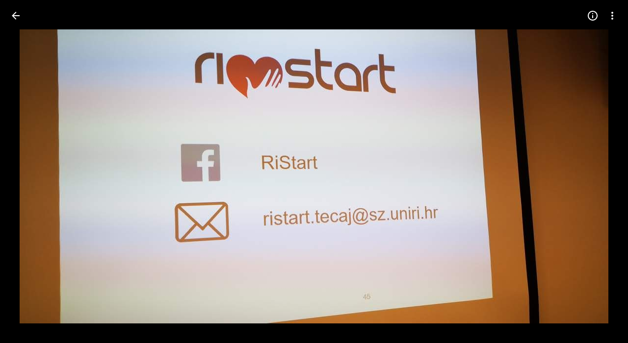

--- FILE ---
content_type: text/javascript; charset=UTF-8
request_url: https://photos.google.com/_/scs/social-static/_/js/k=boq.PhotosUi.en_US.XW1H77_gqfo.2019.O/ck=boq.PhotosUi.0fGtBVNaI04.L.B1.O/am=AAAAiDWAGZjNWvznAgCCjO87LqB_PC2EDTQZXjB8sxE/d=1/exm=A7fCU,Ahp3ie,B7iQrb,BTP52d,BVgquf,DgRu0d,E2VjNc,EAvPLb,EFQ78c,IXJ14b,IZT63,Ihy5De,IoAGb,JNoxi,KUM7Z,Kl6Zic,L1AAkb,LEikZe,Lcfkne,LuJzrb,LvGhrf,MI6k7c,MpJwZc,NwH0H,O1Gjze,O626Fe,O6y8ed,OTA3Ae,P6sQOc,PIVayb,PrPYRd,QIhFr,RMhBfe,RqjULd,RyvaUb,SdcwHb,Sdj2rb,SpsfSb,UBtLbd,UUJqVe,Uas9Hd,Ulmmrd,V3dDOb,WO9ee,Wp0seb,XGBxGe,XVMNvd,XqvODd,YYmHzb,Z15FGf,ZDZcre,ZgphV,Zjf9Mc,ZwDk9d,_b,_tp,aW3pY,ag510,baFRdd,bbreQc,byfTOb,c08wCc,ctK1vf,e5qFLc,ebZ3mb,fBsFbd,gI0Uxb,gJzDyc,gychg,hKSk3e,hc6Ubd,hdW3jf,i18Alb,iH3IVc,iV3GJd,ig9vTc,j85GYd,kjKdXe,l5KCsc,lXKNFb,lYp0Je,lZSgPb,lazG7b,lfpdyf,lsjVmc,lwddkf,m9oV,mI3LFb,mSX26d,mdR7q,mzzZzc,n73qwf,nbAYS,nes28b,o3R5Zb,opk1D,p0FwGc,p3hmRc,p9Imqf,pNBFbe,pjICDe,pw70Gc,q0xTif,qTnoBf,rCcCxc,rgKQFc,rvSjKc,sOXFj,saA6te,suMGRe,w9hDv,ws9Tlc,xKVq6d,xQtZb,xRgLuc,xUdipf,zDvDaf,zbML3c,zeQjRb,zr1jrb/excm=_b,_tp,sharedphoto/ed=1/br=1/wt=2/ujg=1/rs=AGLTcCOSdWnrT_Bur6i2OhZTW36jvvFJUg/ee=EVNhjf:pw70Gc;EmZ2Bf:zr1jrb;F2qVr:YClzRc;JsbNhc:Xd8iUd;K5nYTd:ZDZcre;LBgRLc:SdcwHb;Me32dd:MEeYgc;MvK0qf:ACRZh;NJ1rfe:qTnoBf;NPKaK:SdcwHb;NSEoX:lazG7b;O8Cmgf:XOYapd;Pjplud:EEDORb;QGR0gd:Mlhmy;SNUn3:ZwDk9d;ScI3Yc:e7Hzgb;Uvc8o:VDovNc;YIZmRd:A1yn5d;Zk62nb:E1UXVb;a56pNe:JEfCwb;cEt90b:ws9Tlc;dIoSBb:SpsfSb;dowIGb:ebZ3mb;eBAeSb:zbML3c;gty1Xc:suMGRe;iFQyKf:QIhFr;lOO0Vd:OTA3Ae;oGtAuc:sOXFj;pXdRYb:p0FwGc;qQEoOc:KUM7Z;qafBPd:yDVVkb;qddgKe:xQtZb;wR5FRb:rgKQFc;xqZiqf:wmnU7d;yxTchf:KUM7Z;zxnPse:GkRiKb/dti=1/m=NCfd3d,odxaDd?wli=PhotosUi.43SuxG2GMTw.createPhotosEditorPrimaryModuleNoSimd.O%3A%3BPhotosUi.vtYGBQZ6YJA.createPhotosEditorPrimaryModuleSimd.O%3A%3BPhotosUi.KSGN4KjGpII.skottieWasm.O%3A%3BPhotosUi.8TXrIolqBoU.twixWasm.O%3A%3B
body_size: -901
content:
"use strict";_F_installCss(".WODZZ{align-items:center;-ms-flex-align:center;display:flex;justify-content:center;-ms-flex-pack:center;position:absolute;top:0;left:0;right:0;bottom:0;pointer-events:none}sentinel{}");
this.default_PhotosUi=this.default_PhotosUi||{};(function(_){var window=this;
try{
_.n("NCfd3d");
_.R(_.Sab,class extends _.Q{Ji(){return null}Oi(){return null}});
_.r();
_.n("odxaDd");
var QTc=function(a,b){var c=a.Cb;const d=a.backgroundColor,e=a.oFa;a=a.iH;return _.O(_.P(),_.fC({Cb:c,jscontroller:"NCfd3d",Ga:e?"Cv8Rjc":"uGCjIb",attributes:(0,_.xo)(d?'style="background: '+_.K(_.Wo(d))+'"':""),body:_.N(_.O(_.N(_.O(_.P(),e?_.Zx(b,void 0,void 0,void 0,void 0,void 0,a):""),'<div class="'+_.K("WODZZ")+'">'),_.rO()),"</div>")}))};_.mr(_.Rab,class extends _.or{constructor(a){super(a.ab)}ha(){return"odxaDd"}Gc(){return QTc}});_.cr.odxaDd=_.fHc;



_.r();
}catch(e){_._DumpException(e)}
}).call(this,this.default_PhotosUi);
// Google Inc.


--- FILE ---
content_type: text/javascript; charset=utf-8
request_url: https://youtube.googleapis.com/iframe_api
body_size: -201
content:
var scriptUrl = 'https:\/\/youtube.googleapis.com\/s\/player\/652bbb94\/www-widgetapi.vflset\/www-widgetapi.js';try{var ttPolicy=window.trustedTypes.createPolicy("youtube-widget-api",{createScriptURL:function(x){return x}});scriptUrl=ttPolicy.createScriptURL(scriptUrl)}catch(e){}var YT;if(!window["YT"])YT={loading:0,loaded:0};var YTConfig;if(!window["YTConfig"])YTConfig={"host":"https://www.youtube.com"};
if(!YT.loading){YT.loading=1;(function(){var l=[];YT.ready=function(f){if(YT.loaded)f();else l.push(f)};window.onYTReady=function(){YT.loaded=1;var i=0;for(;i<l.length;i++)try{l[i]()}catch(e){}};YT.setConfig=function(c){var k;for(k in c)if(c.hasOwnProperty(k))YTConfig[k]=c[k]};var a=document.createElement("script");a.type="text/javascript";a.id="www-widgetapi-script";a.src=scriptUrl;a.async=true;var c=document.currentScript;if(c){var n=c.nonce||c.getAttribute("nonce");if(n)a.setAttribute("nonce",
n)}var b=document.getElementsByTagName("script")[0];b.parentNode.insertBefore(a,b)})()};


--- FILE ---
content_type: text/javascript; charset=UTF-8
request_url: https://photos.google.com/_/scs/social-static/_/js/k=boq.PhotosUi.en_US.XW1H77_gqfo.2019.O/ck=boq.PhotosUi.0fGtBVNaI04.L.B1.O/am=AAAAiDWAGZjNWvznAgCCjO87LqB_PC2EDTQZXjB8sxE/d=1/exm=A7fCU,Ahp3ie,B7iQrb,BTP52d,BVgquf,DgRu0d,E2VjNc,EAvPLb,EFQ78c,IXJ14b,IZT63,Ihy5De,IoAGb,JNoxi,KUM7Z,Kl6Zic,L1AAkb,LEikZe,Lcfkne,LuJzrb,LvGhrf,MI6k7c,MpJwZc,NwH0H,O1Gjze,O6y8ed,OTA3Ae,P6sQOc,PIVayb,PrPYRd,QIhFr,RMhBfe,RqjULd,RyvaUb,SdcwHb,Sdj2rb,SpsfSb,UBtLbd,UUJqVe,Uas9Hd,Ulmmrd,V3dDOb,WO9ee,Wp0seb,XGBxGe,XVMNvd,XqvODd,YYmHzb,Z15FGf,ZDZcre,Zjf9Mc,ZwDk9d,_b,_tp,aW3pY,ag510,byfTOb,c08wCc,ctK1vf,e5qFLc,ebZ3mb,fBsFbd,gI0Uxb,gJzDyc,gychg,hKSk3e,hc6Ubd,hdW3jf,iH3IVc,ig9vTc,j85GYd,kjKdXe,l5KCsc,lXKNFb,lYp0Je,lazG7b,lfpdyf,lsjVmc,lwddkf,m9oV,mI3LFb,mSX26d,mdR7q,mzzZzc,n73qwf,nbAYS,o3R5Zb,opk1D,p0FwGc,p3hmRc,p9Imqf,pNBFbe,pjICDe,pw70Gc,qTnoBf,rCcCxc,rgKQFc,suMGRe,w9hDv,ws9Tlc,xKVq6d,xQtZb,xRgLuc,xUdipf,zbML3c,zeQjRb,zr1jrb/excm=_b,_tp,sharedphoto/ed=1/br=1/wt=2/ujg=1/rs=AGLTcCOSdWnrT_Bur6i2OhZTW36jvvFJUg/ee=EVNhjf:pw70Gc;EmZ2Bf:zr1jrb;F2qVr:YClzRc;JsbNhc:Xd8iUd;K5nYTd:ZDZcre;LBgRLc:SdcwHb;Me32dd:MEeYgc;MvK0qf:ACRZh;NJ1rfe:qTnoBf;NPKaK:SdcwHb;NSEoX:lazG7b;O8Cmgf:XOYapd;Pjplud:EEDORb;QGR0gd:Mlhmy;SNUn3:ZwDk9d;ScI3Yc:e7Hzgb;Uvc8o:VDovNc;YIZmRd:A1yn5d;Zk62nb:E1UXVb;a56pNe:JEfCwb;cEt90b:ws9Tlc;dIoSBb:SpsfSb;dowIGb:ebZ3mb;eBAeSb:zbML3c;gty1Xc:suMGRe;iFQyKf:QIhFr;lOO0Vd:OTA3Ae;oGtAuc:sOXFj;pXdRYb:p0FwGc;qQEoOc:KUM7Z;qafBPd:yDVVkb;qddgKe:xQtZb;wR5FRb:rgKQFc;xqZiqf:wmnU7d;yxTchf:KUM7Z;zxnPse:GkRiKb/dti=1/m=bbreQc?wli=PhotosUi.43SuxG2GMTw.createPhotosEditorPrimaryModuleNoSimd.O%3A%3BPhotosUi.vtYGBQZ6YJA.createPhotosEditorPrimaryModuleSimd.O%3A%3BPhotosUi.KSGN4KjGpII.skottieWasm.O%3A%3BPhotosUi.8TXrIolqBoU.twixWasm.O%3A%3B
body_size: 431
content:
"use strict";this.default_PhotosUi=this.default_PhotosUi||{};(function(_){var window=this;
try{
_.n9a=_.x("EcW08c",[_.Os]);
_.n("EcW08c");
var D9b;D9b=function(a){if(a=a.split(";")[1])return[a.trim()]};
_.VJ=class extends _.FF{constructor(){super();this.lt=this.wa().Wb("B6Vhqe")?null:this.wa().Wb("N2RpBe");this.Ja=!this.lt;this.Ra=_.af(this.getData("toggles"),!0);this.ha=!1;this.ka=_.Bg(this.getData("checkedVeid"));this.mb=_.Bg(this.getData("uncheckedVeid"))}Eb(a){a.data.name==="class"&&(this.lt=this.wa().Wb("B6Vhqe")?null:this.wa().Wb("N2RpBe"),this.Ja=!this.lt)}uf(){return!!this.lt}Rb(){return this.lt}Zl(){return this.lt===null}yb(){this.lt=!this.lt;this.ua()}Rg(a){this.lt=a===null?null:!!a;this.ua()}Nb(){return this.Ra}De(){this.na()&&
(this.ha=!0,this.uk(!0),_.rk(this.Pb,300,this),this.Ra&&(this.Ja=!this.lt))}ne(a){this.oa&&(this.uk(!1),a||_.HOb.has(this.jd)&&!_.HOb.get(this.jd).WD.Nw&&this.uf()||(this.Ra&&this.yb(),this.trigger("JIbuQc",this.uf()),a=this.wa().el(),this.lt&&this.ka?_.FH(a,parseInt(this.ka.split(";")[0].trim(),10),["JIbuQc"],D9b(this.ka)):!this.lt&&this.mb&&_.FH(a,parseInt(this.mb.split(";")[0].trim(),10),["JIbuQc"],D9b(this.mb))))}Ya(){this.uk(!0)}Xa(){this.uk(!1)}te(){return!0}Pb(){this.ha=!1;this.ua()}Ea(){const a=
this.wa();a.Db("u3bW4e",this.ui()&&!this.oa);a.Db("qs41qe",this.oa||this.ha);a.Db("i9xfbb",this.Ja);a.Db("N2RpBe",!!this.lt);a.Db("B6Vhqe",this.lt===null);this.jd=="radio"&&(this.na()||a.rd("tabindex"));a.Sb("aria-checked",this.lt===null?"mixed":this.lt.toString());this.getLabel().Db("N2RpBe",!!this.lt)}jc(){return!1}};_.VJ.prototype.$wa$Iuc8x=function(){return this.jc};_.VJ.prototype.$wa$Mlp4Hf=function(){return this.Ea};_.VJ.prototype.$wa$I481le=function(){return this.te};
_.VJ.prototype.$wa$mQiROb=function(){return this.Xa};_.VJ.prototype.$wa$BIGU4d=function(){return this.Ya};_.VJ.prototype.$wa$jz8gV=function(){return this.De};_.VJ.prototype.$wa$IS8HFf=function(){return this.Nb};_.VJ.prototype.$wa$BQ7HLd=function(){return this.yb};_.VJ.prototype.$wa$B6Vhqe=function(){return this.Zl};_.VJ.prototype.$wa$hAg8Ad=function(){return this.Rb};_.VJ.prototype.$wa$N2RpBe=function(){return this.uf};_.VJ.prototype.$wa$dyRcpb=function(){return this.Eb};_.R(_.n9a,_.VJ);
_.r();
_.n6a=_.x("bbreQc",[_.Fk,_.Em,_.Pl]);
_.n("bbreQc");
var qWg=class extends _.Q{static Ha(){return{Qa:{soy:_.Dr},model:{Zc:_.x9},service:{selection:_.OS}}}constructor(a){super();this.soy=a.Qa.soy;this.Fb=a.model.Zc;this.ha=a.service.selection;this.na=_.T(_.U().Ia(()=>{const b=this.isSelected();let c=_.TPg;b&&(c=_.SPg);const d=this.Ma("cy6CSe").Sb("jslog",this.soy.renderText(_.RPg,{uf:b}));_.EH(d.el());_.ru(this,"cy6CSe").then(e=>{e.Rg(b);e.wa().focus()});this.soy.Yd(this.Ma("l0ZStb").el(),c)}))}km(){_.GS(this.ha,_.HS([this.Fb.Ta()]));this.ka()}isSelected(){const a=
this.Fb.Ta();return _.NS(this.ha,a)===1||_.NS(this.ha,a)===2}ka(){this.na()}};qWg.prototype.$wa$Hu4Tjd=function(){return this.ka};qWg.prototype.$wa$KamsZ=function(){return this.km};_.R(_.n6a,qWg);



_.r();
}catch(e){_._DumpException(e)}
}).call(this,this.default_PhotosUi);
// Google Inc.


--- FILE ---
content_type: text/javascript; charset=UTF-8
request_url: https://photos.google.com/_/scs/social-static/_/js/k=boq.PhotosUi.en_US.XW1H77_gqfo.2019.O/ck=boq.PhotosUi.0fGtBVNaI04.L.B1.O/am=AAAAiDWAGZjNWvznAgCCjO87LqB_PC2EDTQZXjB8sxE/d=1/exm=A7fCU,Ahp3ie,B7iQrb,BTP52d,BVgquf,DgRu0d,E2VjNc,EAvPLb,EFQ78c,IXJ14b,IZT63,Ihy5De,IoAGb,JNoxi,KUM7Z,Kl6Zic,L1AAkb,LEikZe,Lcfkne,LhnIsc,LuJzrb,LvGhrf,MI6k7c,MpJwZc,NCfd3d,NwH0H,O1Gjze,O626Fe,O6y8ed,OTA3Ae,P6sQOc,PIVayb,PrPYRd,QIhFr,RMhBfe,RqjULd,RyvaUb,SdcwHb,Sdj2rb,SpsfSb,UBtLbd,UUJqVe,Uas9Hd,Ulmmrd,V3dDOb,WO9ee,Wp0seb,XGBxGe,XVMNvd,XqvODd,YYmHzb,Z15FGf,ZDZcre,ZgphV,Zjf9Mc,ZwDk9d,_b,_tp,aW3pY,ag510,baFRdd,bbreQc,byfTOb,c08wCc,ctK1vf,e5qFLc,ebZ3mb,fBsFbd,gI0Uxb,gJzDyc,gychg,hKSk3e,hc6Ubd,hdW3jf,i18Alb,iH3IVc,iV3GJd,ig9vTc,j85GYd,jmpo2c,kjKdXe,l5KCsc,lXKNFb,lYp0Je,lZSgPb,lazG7b,lfpdyf,lsjVmc,lwddkf,m9oV,mI3LFb,mSX26d,mdR7q,mzzZzc,n73qwf,nbAYS,nes28b,o3R5Zb,odxaDd,opk1D,p0FwGc,p3hmRc,p9Imqf,pNBFbe,pjICDe,pw70Gc,q0xTif,qTnoBf,rCcCxc,rgKQFc,rvSjKc,sOXFj,saA6te,suMGRe,w9hDv,ws9Tlc,xKVq6d,xQtZb,xRgLuc,xUdipf,zDvDaf,zbML3c,zeQjRb,zr1jrb/excm=_b,_tp,sharedphoto/ed=1/br=1/wt=2/ujg=1/rs=AGLTcCOSdWnrT_Bur6i2OhZTW36jvvFJUg/ee=EVNhjf:pw70Gc;EmZ2Bf:zr1jrb;F2qVr:YClzRc;JsbNhc:Xd8iUd;K5nYTd:ZDZcre;LBgRLc:SdcwHb;Me32dd:MEeYgc;MvK0qf:ACRZh;NJ1rfe:qTnoBf;NPKaK:SdcwHb;NSEoX:lazG7b;O8Cmgf:XOYapd;Pjplud:EEDORb;QGR0gd:Mlhmy;SNUn3:ZwDk9d;ScI3Yc:e7Hzgb;Uvc8o:VDovNc;YIZmRd:A1yn5d;Zk62nb:E1UXVb;a56pNe:JEfCwb;cEt90b:ws9Tlc;dIoSBb:SpsfSb;dowIGb:ebZ3mb;eBAeSb:zbML3c;gty1Xc:suMGRe;iFQyKf:QIhFr;lOO0Vd:OTA3Ae;oGtAuc:sOXFj;pXdRYb:p0FwGc;qQEoOc:KUM7Z;qafBPd:yDVVkb;qddgKe:xQtZb;wR5FRb:rgKQFc;xqZiqf:wmnU7d;yxTchf:KUM7Z;zxnPse:GkRiKb/dti=1/m=k0FtEb,eT0are?wli=PhotosUi.43SuxG2GMTw.createPhotosEditorPrimaryModuleNoSimd.O%3A%3BPhotosUi.vtYGBQZ6YJA.createPhotosEditorPrimaryModuleSimd.O%3A%3BPhotosUi.KSGN4KjGpII.skottieWasm.O%3A%3BPhotosUi.8TXrIolqBoU.twixWasm.O%3A%3B
body_size: -903
content:
"use strict";_F_installCss(".rvEjke{color:var(--gm3-sys-color-on-surface,#1f1f1f);font-family:Google Sans Text,Google Sans,Roboto,Arial,sans-serif;line-height:1.5rem;font-size:1rem;letter-spacing:0em;font-weight:400}.fYwTV{color:var(--gm3-sys-color-on-surface-variant,#444746);font-family:Google Sans Text,Google Sans,Roboto,Arial,sans-serif;line-height:1.25rem;font-size:0.875rem;letter-spacing:0em;font-weight:400}.nYDb2d{font-family:Google Sans Text,Google Sans,Roboto,Arial,sans-serif;line-height:1.25rem;font-size:0.875rem;letter-spacing:0em;font-weight:400;color:var(--gm3-sys-color-on-surface-variant,#444746)}.t1Wqx{--Tlqqfc:424px}.uNmmoc{align-items:center;color:var(--gm3-sys-color-on-surface-variant,#444746);display:flex;text-decoration:none;font-family:Google Sans Text,Google Sans,Roboto,Arial,sans-serif;line-height:1.25rem;font-size:0.875rem;letter-spacing:0em;font-weight:500}.t02SGf{display:flex;margin-right:auto;padding-left:8px}.U5H4hf{padding-left:8px}.s9zVS{font-family:Google Sans Text,Google Sans,Roboto,Arial,sans-serif;line-height:1.5rem;font-size:1rem;letter-spacing:0em;font-weight:400;color:var(--gm3-sys-color-on-surface,#1f1f1f);margin-bottom:14px;margin-top:0}.NmRZhc{margin-right:0}.P2EqOe{padding-top:8px;vertical-align:top}.b5ca9b,.P2EqOe{display:table-cell}.uRiPwd .fYwTV{color:var(--gm3-sys-color-on-surface-variant,#444746)}.wY3ncc{margin-bottom:14px}@media screen and (max-width:599px){.uRiPwd{padding-left:0}}.gsckL{position:fixed;transition:transform .1s cubic-bezier(.4,0,.2,1);overflow:visible;bottom:0;left:0;right:0;z-index:500}.gsckL.eLNT1d{visibility:hidden}.TUXL9e{position:static;display:block;width:100%;padding:0;transform:translateZ(0);transition:transform .2s cubic-bezier(.4,0,.2,1)}.dxQvJb .TUXL9e{padding-bottom:env(safe-area-inset-bottom);padding-left:env(safe-area-inset-left);padding-right:env(safe-area-inset-right)}.TUXL9e.ptjlYb{transition:none}@media screen and (min-width:481px){.gsckL{min-width:288px;max-width:568px;right:auto}.TUXL9e{max-width:calc(100vw - 48px);padding:0 24px 24px}.zPNfib{border-radius:8px}.dxQvJb .TUXL9e{padding-bottom:max(24px,env(safe-area-inset-bottom));padding-left:max(24px,env(safe-area-inset-left))}}.d5NbRd-gBNGNe{position:relative;box-sizing:border-box;background-repeat:no-repeat;background-position:center;background-size:cover;overflow:hidden}.d5NbRd-gBNGNe::before{display:block;content:\"\"}.d5NbRd-gBNGNe:first-child{border-start-start-radius:inherit;border-start-end-radius:inherit}.d5NbRd-gBNGNe:last-child,.d5NbRd-EScbFb-JIbuQc .d5NbRd-gBNGNe:nth-last-child(3){border-end-start-radius:inherit;border-end-end-radius:inherit}.d5NbRd-EScbFb-JIbuQc{display:flex;flex-direction:column;box-sizing:border-box;position:relative;outline:none;color:inherit;text-decoration:none;cursor:pointer;overflow:visible}.d5NbRd-EScbFb-JIbuQc:first-child{border-start-start-radius:inherit;border-start-end-radius:inherit}.d5NbRd-EScbFb-JIbuQc:last-child{border-end-start-radius:inherit;border-end-end-radius:inherit}.d5NbRd-EScbFb-JIbuQc:focus-visible .d5NbRd-bqaQq{--H6apye:block}.d5NbRd-EScbFb-JIbuQc-hSRGPd:focus-visible~.d5NbRd-bqaQq{--H6apye:block}.d5NbRd-EScbFb-JIbuQc-hSRGPd{width:100%;height:100%;outline:none;border-radius:inherit}.eVDL2-WsjYwc{position:relative;display:flex;flex-direction:column;box-sizing:border-box;border-start-start-radius:var(--gm3-card-elevated-container-shape-start-start,12px);border-start-end-radius:var(--gm3-card-elevated-container-shape-start-end,12px);border-end-end-radius:var(--gm3-card-elevated-container-shape-end-end,12px);border-end-start-radius:var(--gm3-card-elevated-container-shape-end-start,12px);background-color:var(--gm3-card-elevated-container-color,var(--gm3-sys-color-surface-container-low,#f8fafd));--yXuigc:var(--gm3-card-elevated-container-elevation,1);--Fe5l0b:var(--gm3-card-elevated-container-shadow-color,var(--gm3-sys-color-shadow,#000));--nnZJCc:transparent;--jF0a9c:var(--gm3-card-elevated-focus-indicator-color,var(--gm3-sys-color-secondary,#00639b));--hK0TOb:var(--gm3-card-elevated-focus-indicator-outline-offset,2px);--SGGi:var(--gm3-card-elevated-focus-indicator-thickness,3px);--vTiv8c:var(--gm3-card-elevated-container-shape-start-start,12px);--UtHrue:var(--gm3-card-elevated-container-shape-start-end,12px);--uHecC:var(--gm3-card-elevated-container-shape-end-end,12px);--C8LWjb:var(--gm3-card-elevated-container-shape-end-start,12px)}.eVDL2-WsjYwc>.d5NbRd-EScbFb-JIbuQc,.eVDL2-aGsRMb>.d5NbRd-EScbFb-JIbuQc{--sbadab:var(--gm3-card-elevated-hover-state-layer-color,var(--gm3-sys-color-on-surface,#1f1f1f));--hSHBee:var(--gm3-card-elevated-hover-state-layer-opacity,0.08);--F1tVH:var(--gm3-card-elevated-pressed-state-layer-color,var(--gm3-sys-color-on-surface,#1f1f1f));--kDWEsd:var(--gm3-card-elevated-pressed-state-layer-opacity,0.1);--QOcx9e:var(--gm3-card-elevated-container-shape-start-start,12px);--vRgHIb:var(--gm3-card-elevated-container-shape-start-end,12px);--xg9FB:var(--gm3-card-elevated-container-shape-end-end,12px);--Pk3PIb:var(--gm3-card-elevated-container-shape-end-start,12px)}.eVDL2-aGsRMb{border-radius:inherit;height:100%}.eVDL2-WsjYwc::after{position:absolute;box-sizing:border-box;width:100%;height:100%;inset-block-start:0;inset-inline-start:0;border:1px solid transparent;border-radius:inherit;content:\"\";pointer-events:none}.aHij0b-WsjYwc{position:relative;display:flex;flex-direction:column;box-sizing:border-box;border-start-start-radius:var(--gm3-card-outlined-container-shape-start-start,12px);border-start-end-radius:var(--gm3-card-outlined-container-shape-start-end,12px);border-end-end-radius:var(--gm3-card-outlined-container-shape-end-end,12px);border-end-start-radius:var(--gm3-card-outlined-container-shape-end-start,12px);background-color:var(--gm3-card-outlined-container-color,var(--gm3-sys-color-surface,#fff));--yXuigc:var(--gm3-card-outlined-container-elevation,0);--Fe5l0b:var(--gm3-card-outlined-container-shadow-color,var(--gm3-sys-color-shadow,#000));--nnZJCc:transparent;--jF0a9c:var(--gm3-card-outlined-focus-indicator-color,var(--gm3-sys-color-secondary,#00639b));--hK0TOb:var(--gm3-card-outlined-focus-indicator-outline-offset,2px);--SGGi:var(--gm3-card-outlined-focus-indicator-thickness,3px);--vTiv8c:var(--gm3-card-outlined-container-shape-start-start,12px);--UtHrue:var(--gm3-card-outlined-container-shape-start-end,12px);--uHecC:var(--gm3-card-outlined-container-shape-end-end,12px);--C8LWjb:var(--gm3-card-outlined-container-shape-end-start,12px)}.aHij0b-WsjYwc>.d5NbRd-EScbFb-JIbuQc,.aHij0b-aGsRMb>.d5NbRd-EScbFb-JIbuQc{--sbadab:var(--gm3-card-outlined-hover-state-layer-color,var(--gm3-sys-color-on-surface,#1f1f1f));--hSHBee:var(--gm3-card-outlined-hover-state-layer-opacity,0.08);--F1tVH:var(--gm3-card-outlined-pressed-state-layer-color,var(--gm3-sys-color-on-surface,#1f1f1f));--kDWEsd:var(--gm3-card-outlined-pressed-state-layer-opacity,0.1);--QOcx9e:var(--gm3-card-outlined-container-shape-start-start,12px);--vRgHIb:var(--gm3-card-outlined-container-shape-start-end,12px);--xg9FB:var(--gm3-card-outlined-container-shape-end-end,12px);--Pk3PIb:var(--gm3-card-outlined-container-shape-end-start,12px)}.aHij0b-aGsRMb{border-radius:inherit;height:100%}.aHij0b-WsjYwc{border-width:var(--gm3-card-outlined-outline-width,1px);border-style:solid;border-color:var(--gm3-card-outlined-outline-color,var(--gm3-sys-color-outline-variant,#c4c7c5))}.aHij0b-WsjYwc:hover{border-color:var(--gm3-card-outlined-hover-outline-color,var(--gm3-sys-color-outline-variant,#c4c7c5))}.aHij0b-WsjYwc:active{border-color:var(--gm3-card-outlined-pressed-outline-color,var(--gm3-sys-color-outline-variant,#c4c7c5))}.On6uPb{--gm3-card-outlined-container-color:var(--gm3-sys-color-surface-container-low,#f8fafd);--gm3-card-outlined-container-shadow-color:var(--gm3-sys-color-shadow,#000);--gm3-card-outlined-focus-indicator-color:var(--gm3-sys-color-secondary,#00639b);--gm3-card-outlined-hover-outline-color:var(--gm3-sys-color-outline-variant,#c4c7c5);--gm3-card-outlined-hover-state-layer-color:var(--gm3-sys-color-on-surface,#1f1f1f);--gm3-card-outlined-hover-state-layer-opacity:0.08;--gm3-card-outlined-outline-color:var(--gm3-sys-color-outline-variant,#c4c7c5);--gm3-card-outlined-pressed-outline-color:var(--gm3-sys-color-outline-variant,#c4c7c5);--gm3-card-outlined-pressed-state-layer-opacity:0.1}.Hxiil{--gm3-card-elevated-container-color:var(--gm3-sys-color-surface-container-low,#f8fafd);--gm3-card-elevated-container-shadow-color:var(--gm3-sys-color-shadow,#000);--gm3-card-elevated-focus-indicator-color:var(--gm3-sys-color-secondary,#00639b);--gm3-card-elevated-hover-state-layer-color:var(--gm3-sys-color-on-surface,#1f1f1f);--gm3-card-elevated-hover-state-layer-opacity:0.08;--gm3-card-elevated-pressed-state-layer-opacity:0.1}.n1vtVe{display:flex;flex-direction:column;overflow:hidden;border-width:0;box-shadow:0 1px 2px 0 color-mix(in srgb,var(--gm3-sys-color-shadow,#000) 30%,transparent),0 1px 3px 1px color-mix(in srgb,var(--gm3-sys-color-shadow,#000) 15%,transparent)}.E8oqxf{display:flex;flex-direction:row;justify-content:space-between}.wSz7lc{animation:boqPhotosuploadUploaddialog-fade-in .225s linear .225s both}.qruR8d{display:flex;flex-direction:column;flex-grow:0;justify-content:space-between;margin-right:-48px;padding:16px}.EY0d7{display:flex;flex-direction:column;justify-content:flex-start}.SXogWc{font-family:Google Sans Text,Google Sans,Roboto,Arial,sans-serif;line-height:1rem;font-size:0.75rem;letter-spacing:0.0083333333em;font-weight:400;color:var(--gm3-sys-color-on-surface-variant,#444746);margin:8px 0 16px;max-width:164px}.rP3QBf{font-family:Google Sans Text,Google Sans,Roboto,Arial,sans-serif;line-height:1rem;font-size:0.75rem;letter-spacing:0.0083333333em;font-weight:400;color:var(--gm3-sys-color-on-surface-variant,#444746);margin-bottom:4px}.RNpSW{font-family:Google Sans Text,Google Sans,Roboto,Arial,sans-serif;line-height:1.5rem;font-size:1rem;letter-spacing:0em;font-weight:500;max-width:164px;padding-bottom:8px}.wgq1ae{font-family:Google Sans,Roboto,Arial,sans-serif;line-height:1.75rem;font-size:1.375rem;letter-spacing:0em;font-weight:400;max-width:164px;padding-bottom:8px}.wgq1ae :lang(da){font-size:1.175rem}.UiNOP{flex-wrap:wrap;justify-content:flex-start;white-space:nowrap}.T23TVb{margin-right:8px}.BNcPhf{background-color:color-mix(in srgb,#fff 60%,transparent);border-radius:48px;height:24px;position:absolute;right:16px;top:16px;width:24px}.nftPpb{width:32px;height:32px;padding:8px;font-size:16px;height:24px;line-height:8px;padding:0;width:24px}.nftPpb svg,.nftPpb img{width:16px;height:16px}.gp4kVe{background-color:var(--gm3-sys-color-surface-container,#f0f4f9);background-size:cover;display:flex;flex-shrink:0;height:140px;width:99px}.KF9IAe:hover{cursor:pointer}.N6Pvve{background-color:var(--gm3-sys-color-surface,#fff);background-image:var(--pgc-asset-upload-error);background-repeat:no-repeat;background-size:contain;background-position:center;border-radius:8px 0 0 8px;display:flex;flex-shrink:0;height:140px;margin:8px 8px 8px 0;width:99px}.fctz1{border-radius:4px;display:flex;flex-flow:row wrap;gap:3px;height:140px;margin:8px 8px 8px 0;max-width:99px;min-width:99px;overflow:hidden}.bgjhqf{display:none;max-height:276px;overflow:auto}.bgjhqf.PYSgo{display:block}.j73eje{font-family:Google Sans Text,Google Sans,Roboto,Arial,sans-serif;line-height:1rem;font-size:0.75rem;letter-spacing:0.0083333333em;font-weight:400;align-items:center;display:flex;justify-content:space-between;padding:16px}.j73eje .VfPpkd-JGcpL-uI4vCe-u014N{stroke:var(--gm3-sys-color-surface-container-highest,#dde3ea)}.zSFMxe .j73eje{padding-left:44px}.uoBbc{align-items:start;display:flex;margin-right:-36px}.DmSdHb{margin-right:10px}.AskFif{max-width:212px;overflow:hidden;text-overflow:ellipsis;white-space:nowrap}.zSFMxe .AskFif{max-width:168px}.BpHbJc{color:var(--gm3-sys-color-primary,#0b57d0)}.RgxRXc{color:var(--gm3-sys-color-error,#b3261e)}.ggvzPb{border-radius:48px;display:flex;height:20px;position:relative;width:20px}.F2Y1qd{width:32px;height:32px;padding:8px;font-size:16px;height:20px;line-height:8px;opacity:0;padding:0;transition:opacity .15s linear;width:20px}.F2Y1qd svg,.F2Y1qd img{width:16px;height:16px}.y76NPb{opacity:1;position:absolute;transition:opacity .15s linear}.j73eje:hover .F2Y1qd{opacity:1}.j73eje:hover .y76NPb{opacity:0}.zSFMxe{display:block}.ByjTcf{align-items:center;display:flex;justify-content:space-between;padding:16px}.ByjTcf .VfPpkd-JGcpL-uI4vCe-u014N{stroke:var(--gm3-sys-color-surface-container-highest,#dde3ea)}.OdAfQd{font-family:Google Sans Text,Google Sans,Roboto,Arial,sans-serif;line-height:1rem;font-size:0.75rem;letter-spacing:0.0083333333em;font-weight:400;align-items:center;display:flex;margin-right:-36px}.Gyk2Kb{max-width:212px;overflow:hidden;text-overflow:ellipsis;white-space:nowrap}.P6v6He{height:24px;margin-right:10px;padding:0;width:24px}.P6v6He{transition:transform .27s cubic-bezier(.4,0,.2,1)}.OUJJ8e{display:none}.zSFMxe.sMVRZe .OUJJ8e{display:block}.zSFMxe.sMVRZe .P6v6He{transform:rotate(180deg)}@keyframes boqPhotosuploadUploaddialog-fade-in{from{opacity:0}to{opacity:1}}.zxDtd{display:flex;position:relative}.LWXPj{--gm3-icon-button-standard-container-width:20px;--gm3-icon-button-standard-container-height:20px;--gm3-icon-button-standard-icon-size:16px;opacity:0;transition:opacity .15s linear}.j73eje:hover .LWXPj{opacity:1}.CDn9Ec{--gm3-icon-button-filled-container-width:24px;--gm3-icon-button-filled-container-height:24px;--gm3-icon-button-filled-icon-size:16px;--gm3-icon-button-filled-container-color:var(--gm3-sys-color-surface-container,#f0f4f9);--gm3-icon-button-filled-disabled-container-color:color-mix(in srgb,var(--gm3-sys-color-on-surface,#1f1f1f) 12%,transparent);--gm3-icon-button-filled-disabled-icon-color:color-mix(in srgb,var(--gm3-sys-color-on-surface,#1f1f1f) 38%,transparent);--gm3-icon-button-filled-focus-icon-color:var(--gm3-sys-color-on-surface,#1f1f1f);--gm3-icon-button-filled-focus-indicator-color:var(--gm3-sys-color-secondary,#00639b);--gm3-icon-button-filled-hover-icon-color:var(--gm3-sys-color-on-surface,#1f1f1f);--gm3-icon-button-filled-hover-state-layer-color:var(--gm3-sys-color-on-surface,#1f1f1f);--gm3-icon-button-filled-hover-state-layer-opacity:0.08;--gm3-icon-button-filled-icon-color:var(--gm3-sys-color-on-surface,#1f1f1f);--gm3-icon-button-filled-pressed-icon-color:var(--gm3-sys-color-on-surface,#1f1f1f);--gm3-icon-button-filled-pressed-state-layer-color:var(--gm3-sys-color-on-surface,#1f1f1f);--gm3-icon-button-filled-pressed-state-layer-opacity:0.1;--gm3-icon-button-filled-selected-container-color:var(--gm3-sys-color-on-surface,#1f1f1f);--gm3-icon-button-filled-toggle-selected-focus-icon-color:var(--gm3-sys-color-on-primary,#fff);--gm3-icon-button-filled-toggle-selected-hover-icon-color:var(--gm3-sys-color-on-primary,#fff);--gm3-icon-button-filled-toggle-selected-hover-state-layer-color:var(--gm3-sys-color-on-primary,#fff);--gm3-icon-button-filled-toggle-selected-icon-color:var(--gm3-sys-color-on-primary,#fff);--gm3-icon-button-filled-toggle-selected-pressed-icon-color:var(--gm3-sys-color-on-primary,#fff);--gm3-icon-button-filled-toggle-selected-pressed-state-layer-color:var(--gm3-sys-color-on-primary,#fff);--gm3-icon-button-filled-toggle-unselected-focus-icon-color:var(--gm3-sys-color-primary,#0b57d0);--gm3-icon-button-filled-toggle-unselected-hover-icon-color:var(--gm3-sys-color-primary,#0b57d0);--gm3-icon-button-filled-toggle-unselected-hover-state-layer-color:var(--gm3-sys-color-primary,#0b57d0);--gm3-icon-button-filled-toggle-unselected-icon-color:var(--gm3-sys-color-primary,#0b57d0);--gm3-icon-button-filled-toggle-unselected-pressed-icon-color:var(--gm3-sys-color-primary,#0b57d0);--gm3-icon-button-filled-toggle-unselected-pressed-state-layer-color:var(--gm3-sys-color-primary,#0b57d0);--gm3-icon-button-filled-unselected-container-color:var(--gm3-sys-color-surface-container-highest,#dde3ea)}.VwjKWd{position:absolute;right:16px;top:16px}.f56jqc{font-family:Google Sans Text,Google Sans,Roboto,Arial,sans-serif;line-height:1.5rem;font-size:1rem;letter-spacing:0em;font-weight:400;color:var(--gm3-sys-color-on-surface-variant,#444746)}.vD8O6{--pjsEwc:500px}.vD8O6 .O2EQ{overflow:hidden;padding:0 0 16px}.K3sLl .O2EQ{margin-top:-8px}.CDKHxd{font-family:Google Sans Text,Google Sans,Roboto,Arial,sans-serif;line-height:1rem;font-size:0.75rem;letter-spacing:0.0083333333em;font-weight:400;color:var(--gm3-sys-color-on-surface-variant,#444746);padding:0 24px 24px}.g00gO{align-items:center;display:flex;padding:8px 6px 8px 8px}.Get39e{margin:0 8px;padding:8px 0;width:100%}.rPshL{align-items:center;display:inline-flex;flex-shrink:0;justify-content:flex-end;margin-left:8px}.Get39e,.TEH5ad{overflow:hidden}.TEH5ad{text-overflow:ellipsis;white-space:nowrap}.TEH5ad,.uhGFP{font-family:Google Sans Text,Google Sans,Roboto,Arial,sans-serif;line-height:1.5rem;font-size:1rem;letter-spacing:0em;font-weight:400;color:var(--gm3-sys-color-on-surface,#1f1f1f)}.uhGFP,.ltWah,.NYZQxe{margin-right:6px}.Qttuke{font-family:Google Sans Text,Google Sans,Roboto,Arial,sans-serif;line-height:1rem;font-size:0.75rem;letter-spacing:0.0083333333em;font-weight:400;color:var(--gm3-sys-color-on-surface-variant,#444746)}.g00gO.BcOib .Qttuke{color:var(--gm3-sys-color-on-surface,#1f1f1f)}.g00gO.Jj6Lae .Qttuke{color:var(--gm3-sys-color-error,#b3261e)}.P4r2Bb,.dPeRqe,.Alg79{flex-shrink:0;padding:0 8px}.P4r2Bb{color:var(--gm3-sys-color-tertiary,#146c2e)}.dPeRqe{color:var(--gm3-sys-color-error,#b3261e)}.Alg79{color:var(--gm3-sys-color-primary,#0b57d0);transform:rotate(180deg)}.OPair{color:var(--gm3-sys-color-primary,#0b57d0);white-space:nowrap}.jbeydc{display:block;margin-bottom:8px;max-height:250px;overflow:auto;padding-top:8px}.fFGQKd{margin:0 8px}.EWAHB{--Tlqqfc:500px}.EWAHB .DWPpTb{align-items:center;padding-bottom:40px}.OvRjhe{background-color:var(--gm3-sys-color-surface,#fff);background-image:var(--pgc-asset-permissions-hint-white);background-position:center;background-repeat:no-repeat;background-size:contain;display:flex;flex-shrink:0;height:52px;width:120px}.xkqAYd,.DcFSc{white-space:normal}.DcFSc{font-family:Google Sans,Roboto,Arial,sans-serif;line-height:2rem;font-size:1.5rem;letter-spacing:0em;font-weight:400;color:var(--gm3-sys-color-on-surface,#1f1f1f);margin:28px 0 0}.xkqAYd{font-family:Google Sans Text,Google Sans,Roboto,Arial,sans-serif;line-height:1.25rem;font-size:0.875rem;letter-spacing:0em;font-weight:400;color:var(--gm3-sys-color-on-surface,#1f1f1f);margin-top:20px}sentinel{}");
this.default_PhotosUi=this.default_PhotosUi||{};(function(_){var window=this;
try{
_.n("k0FtEb");
var dHd=class{constructor(a){this.Ac=a;a.ma("/client_streamz/photos/web/hash_worker_count",_.JH("response"),_.JH("reason"))}Zd(a,b){this.Ac.ha("/client_streamz/photos/web/hash_worker_count",a,b)}},eHd=function(a,b,c,d){a.ha[b]=_.lh();c={fileID:b,file:c};if(a.ma<5){a.ma++;const e=_.jH(_.Gg(_.nf("fMCLSb"),_.kH)),f=_.aGa(e);f.onmessage=g=>{g=g.data;const k=g.fileID;if(g.isSuccess)a.ha[k].resolve(g.hash),d.Zd("success","success");else{a.ha[k].reject();let l;d.Zd("failure",(l=g.errorMsg)!=null?l:"Unknown error")}a.ha[k]=
null;a.ka.length>0?f.postMessage(a.ka.shift()):(f.terminate(),a.ma--)};f.postMessage(c)}else a.ka.push(c);return a.ha[b].promise},fHd=class{constructor(){this.ka=[];this.ha={};this.ma=0}};var gHd;_.hHd=async function(a,b,c){var d=(0,_.y)(),e=d();d=d(1);try{try{return d(await e(eHd(a.ma,b,c,a.ha)))}catch(f){throw d(),new gHd;}}finally{e()}};_.iHd=class extends _.Qq{static Ha(){return{service:{Rf:_.GH}}}constructor(a){super();this.ha=new dHd(a.service.Rf.get());this.ma=new fHd}};gHd=class extends Error{constructor(){super("Error in file scan and hash")}};_.Lq(_.YRa,_.iHd);
_.r();
_.n("mXTmpc");
var yGd,xGd;yGd=function(a){document.addEventListener("visibilitychange",()=>{xGd(a)})};xGd=async function(a){var b=(0,_.y)(),c=b();b=b(1);try{a.ma===null||document.hidden||b(await c(_.zGd(a)))}finally{c()}};_.zGd=async function(a){var b=(0,_.y)(),c=b();b=b(1);try{try{a.ma=b(await c(_.kna().wakeLock.request("screen")))}catch(d){b(),b(await c(_.AGd(a)))}}finally{c()}};_.AGd=async function(a){var b=(0,_.y)(),c=b();b=b(1);try{a.ma!==null&&b(await c(a.ma.release())),a.ma=null}finally{c()}};
_.BGd=class extends _.Qq{constructor(){super();this.ma=null;this.ha=!1;yGd(this)}};_.Lq(_.HKa,_.BGd);
_.r();
_.n("cDBQ0");
_.LW=class extends _.Qq{constructor(){super();this.ha=null}};_.Lq(_.Qs,_.LW);
_.r();
var jCc,kCc;jCc=function(a,b){_.Ri(a,1,b)};kCc=function(a){return _.Gi(a,1)};_.lCc=class extends _.v{constructor(a){super(a)}};var mCc,nCc;mCc=function(a){return _.z(a,_.lCc,1)};nCc=function(a){return _.Lh(a,_.lCc,1)};_.NP=class extends _.v{constructor(a){super(a)}};var oCc;oCc=function(a){return _.yi(a,1)};_.OP=class extends _.v{constructor(a){super(a)}xd(a){return _.Hi(this,1,a)}};_.pCc=class extends _.v{constructor(a){super(a)}};_.qCc=class extends _.v{constructor(a){super(a)}};var rCc;rCc=function(a){return _.$h(a,_.qCc,1,_.Qh())};_.sCc=class extends _.v{constructor(a){super(a)}};var tCc;tCc=function(a){return _.ri(a,1)};_.uCc=class extends _.v{constructor(a){super(a)}};var vCc,wCc,xCc;vCc=function(a){return _.Lh(a,_.uCc,1)};wCc=function(a){return _.z(a,_.sCc,2)};xCc=function(a){return _.Lh(a,_.sCc,2)};_.PP=class extends _.v{constructor(a){super(a)}};_.QP=class extends _.v{constructor(a){super(a)}};var yCc=function(a){return _.z(a,_.OP,1)},zCc=function(a){return _.Lh(a,_.OP,1)},ACc=class extends _.v{constructor(a){super(a)}};_.BCc=class extends _.v{constructor(a){super(a)}};_.RP=class extends _.v{constructor(a){super(a)}};_.SP=class extends _.v{constructor(a){super(a)}};_.SP.prototype.Sa="H713id";var CCc=_.Id(213518668,_.np,_.SP);_.op[213518668]={XKb:CCc};var DCc=class extends _.v{constructor(a){super(a)}Dd(a){return _.$h(this,_.jw,1,_.Qh(a))}Ld(){return _.D(this,2)}};DCc.prototype.Sa="kZumL";_.mp[97801243]={FIb:_.Id(97801243,_.hp,DCc)};_.rI({Ui:CCc},(a,b,c)=>{_.Ep(c,_.TA);const d=a.Dk;_.z(d,_.QP,4)&&(_.Ep(c,_.Ey),_.Ep(c,_.Imb),_.Ep(c,DCc));_.z(d,_.RP,9)&&(_.Ep(c,_.vD),_.Ep(c,_.wz),_.Ep(c,_.xz),_.Ep(c,_.Az));_.oI(c,new _.qy,(e,f,g,k)=>{if(_.Lh(d,_.BCc,13))return!0;(e=_.Lh(d,ACc,8)&&zCc(_.z(d,ACc,8))&&oCc(yCc(_.z(d,ACc,8))))&&_.Hi(f,1,e);if(_.Lh(d,_.NP,7)&&nCc(_.z(d,_.NP,7)))switch(kCc(mCc(_.z(d,_.NP,7)))){case 1:_.Ri(f,6,2);break;case 2:_.Ri(f,6,3);break;case 0:_.Ri(f,6,0)}_.Lh(d,_.PP,18)&&vCc(_.z(d,_.PP,18))&&(e=_.Lh(f,_.Sv,29)?
_.z(f,_.Sv,29):new _.Sv,g=_.z(d,_.PP,18),jCc(e,tCc(_.z(g,_.uCc,1))),_.B(f,_.Sv,29,e));_.Lh(d,_.PP,18)&&xCc(_.z(d,_.PP,18))&&(e=_.Lh(f,_.Sv,29)?_.z(f,_.Sv,29):new _.Sv,g=rCc(wCc(_.z(d,_.PP,18))).map(l=>{var m=new _.t5b;var p=_.z(l,_.Nv,1);m=_.B(m,_.Nv,1,p);l=_.z(l,_.pCc,2);l=_.ri(l,1);return _.Ri(m,2,l)}),_.Goa(e,2,_.t5b,g),_.B(f,_.Sv,29,e));k();return!1})},"nhx4oc");var ECc=class extends _.v{constructor(a){super(a)}};ECc.prototype.Sa="cKm3Md";_.qp[213518668]={YKb:_.Id(213518668,_.pp,ECc)};new _.Jg(_.SP);new _.Jg(ECc);_.TP=new _.Pe("LtlqCb",ECc,_.SP,[_.dk,213518668,_.gk,!1,_.hk,"/PhotosSettingsDataService.PhotosUpdateUserSettings"]);
_.FCc=function(a,b){return _.Ri(a,1,b)};_.GCc=function(a,b){return _.B(a,_.lCc,1,b)};_.HCc=function(a,b){return _.B(a,_.NP,7,b)};
_.kKd=function(a){a=a||{};return _.O(_.P(),_.Sw(_.Co({path:"M12 2C6.48 2 2 6.48 2 12s4.48 10 10 10 10-4.48 10-10S17.52 2 12 2zm1 17h-2v-2h2v2zm2.07-7.75l-.9.92C13.45 12.9 13 13.5 13 15h-2v-.5c0-1.1.45-2.1 1.17-2.83l1.24-1.26c.37-.36.59-.86.59-1.41 0-1.1-.9-2-2-2s-2 .9-2 2H8c0-2.21 1.79-4 4-4s4 1.79 4 4c0 .88-.36 1.68-.93 2.25z"},a)))};
_.n("VEuoCd");
_.nKd=async function(a){var b=(0,_.y)(),c=b();b=b(1);try{var d=b(await c(a.Mb.Se()));return _.Gi(d,6)}finally{c()}};_.oKd=async function(a){var b=(0,_.y)(),c=b();b=b(1);try{const d=b(await c(_.nKd(a)));return d===1?3:d}finally{c()}};_.RW=class extends _.Qq{static Ha(){return{service:{dialog:_.ZM,wb:_.nE,Id:_.yI,Kb:_.cM,view:_.WD}}}constructor(a){super();this.Za=a.service.wb;this.nb=a.service.dialog;this.Mb=a.service.Id;this.hb=a.service.Kb;this.Wa=a.service.view}};_.RW.prototype.V5=_.aa(207);
_.Lq(_.LTa,_.RW);

_.r();
_.n("F0rmkd");
var kuc=function(a){const b=_.lh();_.T(_.U().measure(()=>{a.height=a.ha.el().offsetHeight;b.resolve()}).kb())();return b.promise},luc=function(a,b){a.element=b;a.ha.empty().tb("ptjlYb").append(b)},muc=function(a,b){(a.na=b)?a.ma.resolve():a.ma=_.lh()},nuc=function(a,b){const c=_.lh();_.T(_.U().Ia(()=>{a.ha.tb("ptjlYb");a.ha.setStyle("transform","translate3d(0, "+b+"px, 0)");_.T(_.U().Ia(()=>{a.ha.ub("ptjlYb");a.ha.setStyle("transform","");_.bf(200).then(c.resolve)}))()}).kb())();return c.promise},
ouc=function(a,b){const c=_.lh();_.T(_.U().Ia(()=>{a.ha.ub("ptjlYb");a.ha.setStyle("transform","translate3d(0, "+b+"px, 0)");_.bf(200).then(c.resolve)}).kb())();return c.promise},puc=class{constructor(a,b,c){this.element=b;this.height=0;this.na=!1;this.ka=c?c:null;this.ma=_.lh();this.ha=_.hn(a.createElement("div")).tb("TUXL9e").tb("ptjlYb").append(b)}remove(){_.T(_.U().Ia(()=>{this.ha.remove()}).kb())()}Ma(){return this.element}Ct(){return this.na}og(){return this.height}setPosition(a){_.T(_.U().Ia(()=>
{this.ha.tb("ptjlYb");this.ha.setStyle("transform","translate3d(0, "+a+"px, 0)")}).kb())()}};var quc,suc,wuc,tuc,vuc,ruc,xuc,yuc;quc=function(a,b){_.T(_.U().measure(()=>{b?(a.ma=b.getSize().height,a.document.body.clientWidth>481&&(a.ma+=24)):a.ma=0}).Ia(()=>{a.container.setStyle("transform","translate3d(0, -"+a.ma+"px, 0)")}).kb())()};suc=function(a,b,c,d,e){b=_.hn(b);b.tb("zPNfib");if(c>a.ha.length||c<0)c=a.ha.length,d=!1;const f=d?a.ha[c]:null,g=e?e:new puc(a.document,b.el(),f?f:void 0);e&&luc(g,b.el());_.ra(a.ha,g,c);_.T(_.U().Ia(()=>{ruc(a,g,c,d)}).kb())();return g};
wuc=function(a,b){const c=_.lh();let d=null;_.T(_.U().Ia(()=>{b.ha.el().setAttribute("aria-hidden","true")}).kb())();a.ka=a.ka.then(()=>{const e=a.getPosition(b);e<0?c.reject():tuc(a).then(()=>{let f=a.ma+_.uuc(a,e);_.sa(a.ha,e);b.ka&&(d=a.getPosition(b.ka),d>=0&&(f-=_.uuc(a,e)+a.ma));const g=a.ha.slice(0,e);ouc(b,f).then(()=>{muc(b,!1);b.remove();g.forEach(k=>{k.setPosition(0)});vuc(a);c.resolve()});g.forEach(k=>{ouc(k,b.og())})});return c.promise});return c.promise.then(()=>d)};
tuc=function(a){return _.Pf(a.ha.map(b=>kuc(b))).then()};_.uuc=function(a,b){return a.ha.slice(b).reduce((c,d)=>d.Ct()?c+d.og():c,0)};vuc=function(a){a.ha.length===0&&_.T(_.U().Ia(()=>{a.document.body.removeChild(a.container.el());a.document.body.removeChild(a.oa.el());a.na=!1}).kb())()};
ruc=function(a,b,c,d){a.na||(a.document.body.appendChild(a.container.el()),a.document.body.appendChild(a.oa.el()),a.na=!0);b.ha.el().setAttribute("aria-hidden","true");a.oa.append(b.ha.el());_.fg(b.Ma(),"vppfRb");a.ka=a.ka.then(()=>{const e=_.lh();tuc(a).then(()=>{const f=xuc(a,b);_.T(_.U().Ia(()=>{yuc(a,b,c,f,e,d)}).kb())()});return e.promise})};xuc=function(a,b){let c=0;for(let d=0;a.ha[d]!==b&&d<a.ha.length;++d)a.ha[d].Ct()&&++c;return c};
yuc=function(a,b,c,d,e,f){_.vLb(a.container.el(),b.ha.el(),d);_.Bu(b.ha.el());c=a.ma+_.uuc(a,c)+(b.Ct()?0:b.og());nuc(b,f?b.og():c).then(()=>{_.T(_.U().Ia(()=>{b.ha.el().setAttribute("aria-hidden","false")}).kb())();muc(b,!0);_.fg(a.document,"Oo0Dre");_.fg(b.Ma(),"uAnOXd");a.ua.ha();e.resolve()});a.ha.slice(0,d).forEach(g=>{nuc(g,b.og())})};
_.$N=class extends _.Qq{static Ha(){return{service:{Ov:_.CG,Kb:_.cM,window:_.Nr}}}constructor(a){super();this.na=!1;this.ha=[];this.ma=0;this.ua=a.service.Ov;this.document=a.service.window.ha.document;this.container=_.hn(this.document.createElement("div")).tb("gsckL");this.oa=_.hn(this.document.createElement("div")).tb("gsckL").tb("eLNT1d");this.ka=_.Ze();quc(this,a.service.Kb.ha);_.ag(this.document.body,"mvS3qb",this.Da,this);_.ag(this.document.body,"H40qM",this.Ea,this)}append(a){return suc(this,
a,this.ha.length,!1)}prepend(a,b){return suc(this,a,0,b)}replace(a,b){const c=this.getPosition(b);return c<0?_.Mf():wuc(this,b).then(d=>suc(this,a,d!=null?d:c,d!=null,b))}insertBefore(a,b,c){b=this.getPosition(b);return suc(this,a,b,c)}remove(a){return wuc(this,a).then(()=>{_.fg(this.document,"dTveX")})}getPosition(a){return _.ka(this.ha,b=>b===a)}Ea(a){quc(this,a.data)}Da(){quc(this,null)}};_.Lq(_.Ys,_.$N);
_.r();
_.EO=function(){var a=new _.rm;var b=new _.rua;var c=new _.nua;b=_.ci(b,1,_.nua,c);return _.ai(a,14,_.nm,b)};
_.LMc=function(a,b){return _.Ko("ma")(a,b)};_.Jo("ma","",0,function(a){a=a||{};var b=a.Pd,c=a.entryPoint;a=new _.ym;c=(new _.nO).jm(c);var d=b==null?void 0:b.ff();c=_.B(c,_.wm,2,d);b=_.Yp(b==null?void 0:_.Ky(b));b=_.Mi(c,3,b);return _.oO(_.B(a,_.nO,1,b))});
_.NR=function(a,b){b=b||{};_.sP(a,_.Co({path:"M12 2C6.48 2 2 6.48 2 12s4.48 10 10 10 10-4.48 10-10S17.52 2 12 2zm1 15h-2v-2h2v2zm0-4h-2V7h2v6z"},b))};
var TRc;_.URc={id:"KRZHBd"};var VRc=function(a,b,c,d,e,f,g){g=g===void 0?!1:g;a.open("div","ezld8b");a.Ca("class",c);(e||null)!=null&&a.Ca("jsname",""+(e||null));_.$w(a,_.WE(f!=null?f:""));a.Aa();a.qa("kFPbb");_.JL(a);a.va();g?(a.open("div","IWo0Le"),a.Ca("class",d),a.Aa(),a.print(b),a.close()):a.print(b);a.Va()};_.aS=function(a,b,c,d,e,f){d="On6uPb"+(d?" "+d:"");a.qa("H6Z8Tb");c=c!=null?c:!1;c=c===void 0?!1:c;VRc(a,b,_.Yo(["aHij0b-WsjYwc",d]),_.Yo(["aHij0b-aGsRMb",void 0]),e,f,c);a.va()};_.WRc=function(a,b,c,d,e){d="Hxiil"+(d?" "+d:"");a.qa("MhjUGe");c=c!=null?c:!1;c=c===void 0?!1:c;VRc(a,b,_.Yo(["eVDL2-WsjYwc",d]),_.Yo(["eVDL2-aGsRMb",void 0]),e,void 0,c);a.va()};
_.XRc=function(a,b,c,d){a.qa("Y18E5");var e=e===void 0?!1:e;a.open("div","Nec5ff");a.Ba(TRc||(TRc=["tabindex","0"]));a.Ca("class",_.Yo(["d5NbRd-EScbFb-JIbuQc",c]));_.$w(a,_.WE(d!=null?d:""));a.Ca("jscontroller",_.URc.id);a.Ca("jsaction",_.TE(e)+";");a.Aa();a.print(b);a.qa("out79d");_.BL(a,"m9ZlFb");a.va();a.qa("Xc14xf");_.DL(a,"d5NbRd-bqaQq");a.va();a.Va();a.va()};
var b6c=function(a,b){var c=b.jscontroller;const d=b.p_,e=b.om,f=b.yfa;var g=b.Xja,k=b.Yja;const l=b.Zja,m=b.eja,p=b.ariaLabel;var q=b.cs;const t=q===void 0?0:q;q=b.lK;const u=q===void 0?1:q;q=b.Saa;const w=b.dda,A=b.eda;var F=b.n_;const G=F===void 0?!1:F,L=b.jsname,M=b.attributes;F=b.Zl;const S=b.Uk;b=b.id;a.open("div","avt5jc");b!=null&&a.Ca("id",b);a.Ca("jscontroller",c);a.Ca("class",e);a.Ca("data-progressvalue",""+t);a.Ca("data-buffervalue",""+u);S&&a.Ca("aria-hidden","true");(L||null)!=null&&
a.Ca("jsname",""+(L||null));a.Ca("jsaction",_.Qw(d));a.Aa();a.Oa("div","ZgTX8d");a.Ba(P5c||(P5c=["role","progressbar","jsname","LbNpof"]));a.Ca("class",f);a.Ca("aria-label",p);F||(a.Ca("aria-valuenow",""+t),a.Ca("aria-valuemin","0"),a.Ca("aria-valuemax","1"));_.$w(a,_.WE(M!=null?M:""));a.Aa();c="min-width: "+_.Wo(t*100);c=(0,_.yo)(c+"%");G?(a.open("svg","tllT6"),a.Ba(Q5c||(Q5c=["xmlns","http://www.w3.org/2000/svg","jsname","XCKw4c"])),a.Ca("class",g),a.Aa(),a.Oa("path","Uxvbxc"),a.Ba(R5c||(R5c=["jsname",
"y0XNmc","d",""])),a.Aa(),a.close(),a.close(),a.Oa("svg","g1g2sd"),a.Ba(S5c||(S5c=["xmlns","http://www.w3.org/2000/svg","jsname","NIZIe"])),a.Ca("class",k),a.Aa(),a.Oa("path","sR0ug"),a.Ba(T5c||(T5c=["jsname","CoUZKc","d",""])),a.Aa(),a.close(),a.close(),a.Oa("svg","rXZLBf"),a.Ba(U5c||(U5c=["xmlns","http://www.w3.org/2000/svg","jsname","SBP9"])),a.Ca("class",l),a.Aa(),a.Oa("path","KSMLqd"),a.Ba(V5c||(V5c=["jsname","rXt3nb","d",""]))):(a.Oa("div","wRdpWb"),a.Ba(W5c||(W5c=["jsname","XCKw4c"])),a.Ca("class",
g),a.Ca("style",_.Wo(F?"":c)),a.Aa(),a.close(),g="flex-grow: "+_.Wo(t===0?"0":"1"),g=(0,_.yo)(g),a.Oa("div","VcuZWd"),a.Ba(X5c||(X5c=["jsname","IGn7me"])),a.Ca("class",""+w),a.Ca("style",_.Wo(F?"":g)),a.Aa(),a.close(),a.Oa("div","P7t7qf"),a.Ba(Y5c||(Y5c=["jsname","NIZIe"])),a.Ca("class",k),a.Aa(),a.close(),k="display: "+_.Wo(t===0&&u===0||u===1?"none":"block"),k=(0,_.yo)(k),a.Oa("div","Guf0tc"),a.Ba(Z5c||(Z5c=["jsname","YUkMeb"])),a.Ca("class",""+A),a.Ca("style",_.Wo(F?"":k)),a.Aa(),a.close(),k="width: "+
_.Wo((1-u)*100),k=(0,_.yo)(k+"%"),a.Oa("div","C0HqHe"),a.Ba($5c||($5c=["jsname","SBP9"])),a.Ca("class",l),a.Ca("style",_.Wo(F?"":k)),a.Aa(),a.Oa("div","VYz0he"),a.Ca("class",""+q));a.Aa();a.close();a.close();a.Oa("div","ANoByd");a.Ba(a6c||(a6c=["jsname","MMMbxf"]));a.Ca("class",m);a.Aa();a.close();a.close();a.Va()},c6c=class extends _.gx{zf(){return this.data.ariaLabel}ua(){let a=this.data.cs;return a===void 0?0:a}ka(){let a=this.data.lK;return a===void 0?1:a}mi(){return this.data.attributes}getId(){return this.data.id}},
P5c,Q5c,R5c,S5c,T5c,U5c,V5c,W5c,X5c,Y5c,Z5c,$5c,a6c;var d6c={Nx:"hkzgjb",open:"FNFY6c",Mo:"h6bkve",wV:"n2qMc",RH:"ynQzTe",vr:"e204de"};_.e6c=function(a,b,c,d,e,f,g,k,l){g="tJ1Uyf"+(g?" "+g:"");d=d?""+d:"Loading...";e=e===void 0?0:e;f=f===void 0?1:f;e=e===void 0?0:e;f=f===void 0?1:f;c={jscontroller:"oJz28e",p_:[_.Pw("transitionend",d6c.vr)],om:_.Yo(["ErQSec-qNpTzb-MkD1Ye",g]),yfa:_.Yo(["ErQSec-qNpTzb-P1ekSe",k&&_.Yo(["ErQSec-qNpTzb-P1ekSe-OWXEXe-A9y3zc","ErQSec-qNpTzb-P1ekSe-OWXEXe-OiiCO-IhfUye"]),l&&_.Yo(["ErQSec-qNpTzb-P1ekSe-OWXEXe-xTMeO","ErQSec-qNpTzb-P1ekSe-OWXEXe-xTMeO-OiiCO-Xhs9z"])]),Xja:k?"ErQSec-qNpTzb-BEcm3d-LK5yu":"ErQSec-qNpTzb-oLOYtf-uDEFge",
dda:"ErQSec-qNpTzb-OcUoKf-LK5yu",Yja:k?"ErQSec-qNpTzb-oLOYtf-uDEFge":"ErQSec-qNpTzb-BEcm3d",eda:"ErQSec-qNpTzb-OcUoKf-qwU8Me",Zja:k?"ErQSec-qNpTzb-BEcm3d-qwU8Me":"ErQSec-qNpTzb-ajuXxc-ZMv3u",Saa:"ErQSec-qNpTzb-ajuXxc-RxYbNe",eja:"ErQSec-qNpTzb-Ejc3of-uDEFge",ariaLabel:d,cs:e,lK:f,jsname:c,attributes:void 0,Ga:g,Zl:k,Uk:l,id:void 0};b.Bc(c6c,"avt5jc","div",c,a,b6c)};
_.Zud=function(a,b){b=b||{};const c=b.Ga;b.filled?(a.qa("TiOpmd"),_.sP(a,_.Co({Ga:"EiZ8Dd"+(c?" "+c:""),path:"M19 3c1.1 0 2 .9 2 2v14c0 1.1-.9 2-2 2H5c-1.1 0-2-.9-2-2V5c0-1.1.9-2 2-2h14zm-4.667 8.5l-3.5 4.464L8.5 12.7 5 17.5h14l-4.667-6z"},b))):(a.qa("gcxGfb"),_.sP(a,_.Co({path:"M19 3H5c-1.1 0-2 .9-2 2v14c0 1.1.9 2 2 2h14c1.1 0 2-.9 2-2V5c0-1.1-.9-2-2-2zm0 16H5V5h14v14zm-5-7l-3 3.72L9 13l-3 4h12l-4-5z"},b)));a.va()};
_.LId=function(a){_.sP(a,_.Co({path:"M12 16l-6-6 1.41-1.41L12 13.17l4.59-4.58L18 10z"},{}))};
var XId,YId;_.NW=function(a,b){b=b||{};_.sP(a,_.Co({tg:_.W(c=>{c.open("path","H3UETe");c.Ba(XId||(XId=["d","M12 2C6.48 2 2 6.48 2 12s4.48 10 10 10 10-4.48 10-10S17.52 2 12 2zm-2 15l-4-4 1.4-1.4 2.6 2.6 6.6-6.6L18 9l-8 8z"]));c.Aa();c.close();c.open("path","S2ZEXc");c.Ba(YId||(YId=["d","M0 0h24v24H0V0z","fill","none"]));c.Aa();c.close()})},b))};
var $Id,aJd;_.ZId=function(a,b){b=b||{};_.sP(a,_.Co({path:"M18 10.48V6c0-1.1-.9-2-2-2H4c-1.1 0-2 .9-2 2v12c0 1.1.9 2 2 2h12c1.1 0 2-.9 2-2v-4.48l4 3.98v-11l-4 3.98zm-2-.79V18H4V6h12v3.69z"},b))};$Id=function(a,b,c){b=b||{};switch(b.style){case 1:a.qa("etQsu");_.DR(a,b,c);a.va();break;default:a.qa("iMRTue"),_.BR(a,b,c),a.va()}};
aJd=function(a,b){const c=_.W(d=>{d.qa("JeNPe");_.VR(d,null);d.va()});b.qa("t0UWJc");$Id(b,{style:void 0,ariaLabel:"Close dialog",icon:c,Ka:"18678",jsname:"plIjzf",Ga:"nftPpb"},a);b.va()};var dJd;_.bJd=class extends _.gx{constructor(){super();this.Ya=this.lb=this.Pb=this.mb=this.yb=this.Rb=this.xq=this.Na=this.Ra=this.Ib=this.Iw=this.Nb=0;this.Ea=!1;this.ua=this.kc=0;this.La="";this.ka=!1;this.hc=[];this.jc="";this.Da=!1;this.Eb=[];this.Jd=[]}lia(a){Array.isArray(a);this.Eb=a}};dJd=function(a,b,c){a.open("div","z8SY7e");a.Ba(cJd||(cJd=["class","BNcPhf"]));a.Aa();a.qa("cVKKsb");aJd(c,a);a.va();a.Va()};_.Jo("Zb","",0,dJd);dJd.rb=_.oo;var cJd;_.Jo("$b","",0,function(){return"ggvzPb"});
_.Jo("ac","",0,function(){return"F2Y1qd"});_.eJd=class extends _.gx{constructor(){super();this.ka=!1}};
var fJd=function(a,b){const c=_.W(e=>{e.qa("ZZHxTe");_.VR(e,null);e.va()}),d=_.Zw(e=>{e.Ca("data-mdc-dialog-action","TvD9Pc");_.bx()&&_.$w(e,_.WE())});b.qa("Ha5rte");_.PNc(b,{jsname:"plIjzf",icon:c,ariaLabel:"Close",attributes:d,Ka:"18678",Ga:"CDn9Ec"},a);b.va()},hJd=function(a,b,c){a.open("div","LKcDDf");a.Ba(gJd||(gJd=["class","VwjKWd"]));a.Aa();a.qa("K01qz");fJd(c,a);a.va();a.Va()};_.Jo("Zb","",1,hJd);hJd.rb=_.oo;var gJd;_.Jo("$b","",1,function(){return"zxDtd"});_.Jo("ac","",1,function(){return"LWXPj"});
_.SW=class{constructor({qf:a=null,Mc:b=null,Kc:c=null,Wz:d=null,eC:e=null,Sua:f=null,EB:g=null,OP:k=!1,Mm:l=null}={}){this.qf=a;this.Mc=b;this.Kc=c;this.Wz=d;this.eC=e;this.Sua=f;this.EB=g;this.OP=k;this.Mm=l}toString(){return this.qf!=null?"PRIVATE_ALBUM":this.Mc!=null?this.eC===6?"CONVERSATION":"SHARED_ALBUM":this.OP?"LOCKED_FOLDER":this.Mm!=null?"CLUSTER":"GRID"}};
_.n("E9usRc");
_.sKd=function(a,b,c,d,e,f,g){let k="GRID_CONTEXT";if(b.OP)k="LOCKED_FOLDER_CONTEXT";else if(b.qf!=null||b.Mc!=null||b.Mm!=null)k=JSON.stringify({qf:b.qf,Mc:b.Mc,Mm:b.Mm});c=c?c:`${k}:${_.rKd.next().value}`;a=new _.pKd(a,c,b,k,e,f,g);d!=null&&a.Ua(d);return a};_.RW.prototype.V5=_.ba(207,async function(){var a=(0,_.y)(),b=a();a=a(1);try{const d=a(await b(this.Mb.Se()));var c=_.Yh(d,_.Rv,7);return _.yi(c,3)||_.Pv(_.Yh(d,_.Rv,7))===_.ac(0)}finally{b()}});
var tKd=function(a,b){var c=a.V5,d=b.Pa;a='<span id="'+_.K("QOUmP")+'" jslog="111944; track:impression">';var e=_.Y(new _.X("{VIEWER_GENDER,select,female{Choose your backup quality}male{Choose your backup quality}other{Choose your backup quality}}"),{VIEWER_GENDER:d});a=a+e+"</span>";e=_.N(_.P(),'<div jscontroller="'+_.K("kuqe1b")+'" jsaction="'+_.K(_.dN())+":"+_.K("JIbuQc")+';" class="'+_.K("nYDb2d")+'">');c&&(_.N(e,'<div class="'+_.K("wY3ncc")+'" jslog="142442; track:impression">'),c=_.Xx(),c=_.Y(new _.X("{VIEWER_GENDER,select,female{You\u2019ve got unlimited {PRODUCT_NAME} storage}male{You\u2019ve got unlimited {PRODUCT_NAME} storage}other{You\u2019ve got unlimited {PRODUCT_NAME} storage}}"),
{VIEWER_GENDER:d,PRODUCT_NAME:_.I(c)}),_.O(e,c),_.N(e,"</div>"));c=_.P();var f=(0,_.xo)('aria-labelledby="'+_.K("QOUmP")+'"'),g=_.N(_.P(),"<table><tbody>");const k=_.N(_.P(),"<tr><td>");var l=_.N(_.P(),'<div class="'+_.K("P2EqOe")+'" id="'+_.K("3-CO6dJe")+'" aria-hidden="true">'),m=b.Pa;var p='<div class="'+_.K("rvEjke")+'">'+_.I("Original quality")+'</div><div class="'+_.K("fYwTV")+'">';m=_.Y(new _.X("{VIEWER_GENDER,select,female{Store photos & videos with no change to their quality}male{Store photos & videos with no change to their quality}other{Store photos & videos with no change to their quality}}"),
{VIEWER_GENDER:m});p=(0,_.H)(p+m+"</div>");_.N(_.O(k,_.QW(_.N(_.O(l,p),"</div>"),"storage_policy","3",void 0,"NmRZhc",void 0,!0,void 0,void 0,void 0,"s9zVS","b5ca9b","3-CO6dJe")),"</td></tr><tr><td>");l=_.N(_.P(),'<div class="'+_.K("P2EqOe")+'" id="'+_.K("2-CO6dJe")+'" aria-hidden="true">');m=b.Pa;p='<div class="'+_.K("rvEjke")+'">'+_.I("Storage saver")+'</div><div class="'+_.K("fYwTV")+'">';m=_.Y(new _.X("{VIEWER_GENDER,select,female{Store more at a slightly reduced quality}male{Store more at a slightly reduced quality}other{Store more at a slightly reduced quality}}"),
{VIEWER_GENDER:m});p=(0,_.H)(p+m+"</div>");_.N(_.O(k,_.QW(_.N(_.O(l,p),"</div>"),"storage_policy","2",void 0,"NmRZhc",void 0,!1,void 0,void 0,void 0,"s9zVS","b5ca9b","2-CO6dJe")),"</td></tr>");c=_.O(c,_.PW({jsname:"cnAzRb",Ga:"uRiPwd",attributes:f,content:_.N(_.O(g,k),"</tbody></table>")},b));_.O(e,c);c=_.Y(new _.X("{VIEWER_GENDER,select,female{You can update your preference in Settings at any time}male{You can update your preference in Settings at any time}other{You can update your preference in Settings at any time}}"),
{VIEWER_GENDER:d});_.O(e,c);_.N(e,"</div>");c=_.N(_.O(_.N(_.P(),'<div class="'+_.K("t02SGf")+'"><a href="https://support.google.com/photos/?p=storage" class="'+_.K("uNmmoc")+'">'),_.kKd({width:18,height:18})),'<span class="'+_.K("U5H4hf")+'">');d=_.Y(new _.X("{VIEWER_GENDER,select,female{Help}male{Help}other{Help}}"),{VIEWER_GENDER:d});_.O(c,d);_.N(c,"</span></a></div>");_.O(c,_.hN(b,"Continue","EBS5u",void 0,void 0,!0,!0,void 0,void 0,void 0,void 0,void 0,void 0,void 0,void 0,"11359"));return _.O(_.P(),
_.eN({Ga:"t1Wqx",title:(0,_.H)(a),content:e,lF:!0,buttons:c,Ka:"12354"},b))},uKd=async function(a,b){switch(b){case 2:var c=1;break;case 3:c=2;break;default:c=0}c=_.HCc(new _.SP,_.GCc(new _.NP,_.FCc(new _.lCc,c)));c=a.Za.Ia(_.TP.getInstance(c));_.bM(a.hb,c,"Saving preference","Preference saved","Failed to save preference");return c.then(()=>{a.Mb.Se().then(d=>{_.Ri(d,6,b)});return b})},vKd=async function(a){var b=(0,_.y)(),c=b();b=b(1);try{const d=b(await c(Promise.all([a.Wa.Xb().ha(),a.V5()]))),
[e,f]=d,g=a.nb.render(tKd,{V5:f},e);g.show();return g.yq().then(k=>uKd(a,Number(k.value)))}finally{c()}},wKd=async function(a){var b=(0,_.y)(),c=b();b=b(1);try{const d=b(await c(_.nKd(a)));return d===1?vKd(a):d}finally{c()}},xKd,yKd,zKd,AKd,BKd=function(a,b,c,d,e,f,g){a.open("div","bsvlO");a.Ba(yKd||(yKd=["class","E8oqxf"]));a.Aa();a.Oa("div","w0nied");a.Ca("class","qruR8d"+(g?" "+g:""));a.Aa();a.Oa("div","XZReKb");a.Ba(zKd||(zKd=["class","EY0d7"]));a.Aa();a.print(b);_.bx(e)&&a.print(e);a.close();
a.open("div","H1qag");a.Ba(AKd||(AKd=["class","UiNOP"]));a.Aa();a.print(d);a.close();a.close();a.print(c);a.close();_.bx(f)&&a.print(f)},CKd,DKd={},EKd,FKd={},GKd={},HKd,IKd={},JKd,KKd={},LKd={},MKd={},NKd={},OKd={},PKd={},QKd={},RKd,SKd,TKd,UKd,VKd,WKd,XKd,YKd=function(a,b,c,d,e){d=d===void 0?140:d;e=e===void 0?100:e;const f=a.Gd;b.open("div","HWgoDd");b.Ba(XKd||(XKd=["class","gp4kVe","aria-hidden","true"]));b.Ca("style","background-image: url("+_.Vo(_.rP({url:c,width:e,height:d,Be:!0,devicePixelRatio:f.ma()},
a))+"); width: "+_.Wo(e)+"px; height: "+_.Wo(d)+"px");b.Aa();b.Va()},ZKd,$Kd=function(a,b){var c=b.Pa;c=_.Y(new _.X("{VIEWER_GENDER,select,female{Add to album}male{Add to album}other{Add to album}}"),{VIEWER_GENDER:c});const d=_.W(e=>{e.qa("MFUNbc");var f={width:16,height:16};f=f||{};_.sP(e,_.Co({path:"M4 20h14v2H4c-1.1 0-2-.9-2-2V6h2v14zM22 4v12c0 1.1-.9 2-2 2H8c-1.1 0-2-.9-2-2V4c0-1.1.9-2 2-2h12c1.1 0 2 .9 2 2zm-2 0H8v12h12V4zm-7 10h2v-3h3V9h-3V6h-2v3h-3v2h3v3z"},f));e.va()});a.qa("OMSv8e");_.GR(a,
{Ka:"12632",jsname:"XESCve",Ga:"T23TVb",label:c,icon:d},b);a.va()},aLd,bLd,cLd,dLd,eLd,fLd=function(a,b,c,d,e,f,g,k){const l=g===void 0?!1:g;g=a.Pa;b.open("div","OKuyle");b.Ba(aLd||(aLd=["class","j73eje"]));b.Aa();b.Oa("div","r35FIc");b.Ba(bLd||(bLd=["class","uoBbc"]));b.Aa();b.Oa("div","BaiFJb");b.Ba(cLd||(cLd=["class","DmSdHb"]));b.Aa();l?(b.qa("w23Z7c"),_.ZId(b,{width:16,height:16})):(b.qa("KNpEu"),_.Zud(b,{width:16,height:16}));b.va();b.close();b.Oa("div","dfVk1b");b.Ba(dLd||(dLd=["class","AskFif"]));
b.Aa();b.print(d);b.close();b.close();e>=1&&!k?(b.qa("mWcWdd"),_.NW(b,{Ga:"BpHbJc",width:20,height:20}),b.va()):k?(b.qa("mJ5lTe"),_.NR(b,{Ga:"RgxRXc",width:20,height:20}),b.va()):f?(b.open("div","GuhXNd"),b.Ca("class",_.Ko("$b")(null,a)),b.Aa(),b.Oa("div","u1Mntb"),b.Ba(eLd||(eLd=["class","y76NPb"])),b.Aa(),b.qa("xs0aEd"),_.jV(a,b,void 0,void 0,void 0,-7,void 0,void 0,e),b.va(),b.close(),d=_.Zw(m=>{m.Ca("data-file-id",c)}),e=_.W(m=>{m.qa("X8U1qd");_.VR(m,null);m.va()}),g=_.Y(new _.X("{VIEWER_GENDER,select,female{Cancel}male{Cancel}other{Cancel}}"),
{VIEWER_GENDER:g}),b.qa("xsAlhd"),_.BR(b,{attributes:d,jsname:"gQ2Xie",icon:e,ariaLabel:g,Ga:_.Ko("ac")(null,a),Ka:"24041"},a),b.va(),b.close()):(b.qa("GVYCUb"),_.jV(a,b,void 0,void 0,void 0,-7,void 0,void 0,e),b.va());b.Va()},gLd,hLd,iLd,jLd,kLd,lLd,mLd=function(a,b){const c=this.ha,d=this.ka;b=_.ex(Array.isArray(b.GK),b.GK);var e=c.Pa;a.open("div","CMd78e");a.Ba(hLd||(hLd=["jsaction","JIbuQc:spG0He(vqLxpb),oS7Uvc(gQ2Xie);"]));a.Ca("jscontroller","QjAq1b");a.Ca("class","zSFMxe"+(d?" sMVRZe":""));
a.Aa();a.Oa("div","SlSlOc");a.Ba(iLd||(iLd=["class","ByjTcf"]));a.Aa();a.Oa("div","KI1iy");a.Ba(jLd||(jLd=["class","OdAfQd"]));a.Aa();e=_.Y(new _.X("{VIEWER_GENDER,select,female{Show more}male{Show more}other{Show more}}"),{VIEWER_GENDER:e});var f=_.W(k=>{k.qa("j8kpwf");_.LId(k);k.va()}),g=_.Zw(k=>{k.Ca("aria-expanded",""+d)});a.qa("u9GOGe");_.BR(a,{jsname:"vqLxpb",ariaLabel:e,icon:f,Ga:"P6v6He",attributes:g,Ka:"218700"},c);a.va();a.open("div","dAtwwc");a.Ba(kLd||(kLd=["class","Gyk2Kb"]));a.Aa();
a.print(b[0].xoa);a.close();a.close();b.filter(k=>k.progress<1&&!k.Ip).length>0?(a.qa("skHtAd"),_.jV(c,a,void 0,void 0,void 0,-7,void 0,void 0,b.filter(k=>k.progress>=1).length/b.length)):b.filter(k=>k.Ip).length>0?(a.qa("PbZfvd"),_.NR(a,{Ga:"RgxRXc",width:20,height:20})):(a.qa("m8j7M"),_.NW(a,{Ga:"BpHbJc",width:20,height:20}));a.va();a.close();a.Oa("div","cNyINe");a.Ba(lLd||(lLd=["class","OUJJ8e","jslog","218701; track:impression"]));a.Aa();e=b.length;for(f=0;f<e;f++)g=b[f],a.qa("IqOVp"),fLd(c,a,
g.rY,g.filename,g.progress,g.kX,g.yd,g.Ip),a.va();a.close();a.Va()},nLd=function(a,b){const c=this.ha,d=this.Nb,e=this.Iw,f=this.Ib,g=this.Ra,k=this.Na,l=this.xq,m=this.Rb,p=this.yb,q=this.mb,t=this.Pb,u=this.lb,w=this.Ya,A=this.Ea,F=this.kc,G=this.ua,L=this.La,M=this.ka,S=this.hc,Z=this.jc,V=this.Da,ma=this.Eb,Da=this.Jd;b=b.ECb;const Ga=b===void 0?!0:b;b=_.Ny(_.Oy(_.My(new _.Ly,""),_.fO()),_.vO(new _.wm,_.uO(_.EO())));const Ka=M?"24042;track:impression":"24043;track:impression";a.open("div","Rc5MHb");
a.Ba(xKd||(xKd="jsaction{uAnOXd:wmGbpe;JIbuQc:QKiGd(x7Sk2c),r9DEDb(plIjzf),r9DEDb(AHldd),dBHDab(jcRxmf),oS7Uvc(gQ2Xie);zRJike:Wqhebc;Y1PMK:iJPyH;BRaUqf:ph72K;KUgS:oyFilf;n2ksoc:brEGde;LlMkfb:YUJ1jc;S0Zmv:FfpyTe; click:XFCf0d(RrsOPb);cDpTjc:iCtOD;{aria-live{polite{role{status".split("{")));a.Ca("jsmodel","DKmFLb");a.Ca("jscontroller","Vvw83e");a.Ca("jslog",Ka);a.Ca("jsdata",_.Sq(b));a.Aa();const Wa=_.LMc({Pd:b,entryPoint:11},c);b=_.W(Sa=>{if(M){var bb=_.W($a=>{$a.qa("fWIAdf");var Mb=c.Pa;$a.open("div",
"Jik31b");$a.Ba(HKd||(HKd=["class","wgq1ae"]));$a.Aa();Mb=_.Y(new _.X("{VIEWER_GENDER,select,female{{UPLOADED_COUNT,plural,=0{Unable to back up items}=1{You backed up 1 item}other{You backed up {XXX} items}}}male{{UPLOADED_COUNT,plural,=0{Unable to back up items}=1{You backed up 1 item}other{You backed up {XXX} items}}}other{{UPLOADED_COUNT,plural,=0{Unable to back up items}=1{You backed up 1 item}other{You backed up {XXX} items}}}}"),{VIEWER_GENDER:Mb,UPLOADED_COUNT:e,XXX:"\u00010\u0001"});if(!IKd[Mb]){IKd[Mb]=
[];const Cb=/\x01\d+\x01/g;let bc=0,qb=0,lc;do lc=Cb.exec(Mb)||void 0,IKd[Mb][qb]=[_.Tj(Mb.substring(bc,lc&&lc.index)),lc&&lc[0]],qb+=1,bc=Cb.lastIndex;while(lc)}for(const Cb of IKd[Mb])switch(Cb[0]&&$a.text(Cb[0]),Cb[1]){case "\u00010\u0001":$a.print(_.Nw(e))}$a.Va();$a.va()}),tb=_.W($a=>{$a.qa("rezgzd");const Mb=c.Pa;if(A){$a.open("div","NJf3Fb");$a.Ba(JKd||(JKd=["class","SXogWc"]));$a.Aa();if(g>0||u>0){var Cb=g+u;if(k+w>1){var bc=_.Y(new _.X("{VIEWER_GENDER,select,female{{UPLOADED_COUNT,plural,=1{1 item was added to albums}other{{XXX} items were added to albums}}}male{{UPLOADED_COUNT,plural,=1{1 item was added to albums}other{{XXX} items were added to albums}}}other{{UPLOADED_COUNT,plural,=1{1 item was added to albums}other{{XXX} items were added to albums}}}}"),
{VIEWER_GENDER:Mb,UPLOADED_COUNT:Cb,XXX:"\u00010\u0001"});if(!KKd[bc]){KKd[bc]=[];var qb=/\x01\d+\x01/g,lc=0,Dd=0;do{var Ad=qb.exec(bc)||void 0;KKd[bc][Dd]=[_.Tj(bc.substring(lc,Ad&&Ad.index)),Ad&&Ad[0]];Dd+=1;lc=qb.lastIndex}while(Ad)}for(var Qe of KKd[bc])switch(Qe[0]&&$a.text(Qe[0]),Qe[1]){case "\u00010\u0001":$a.print(_.Nw(Cb))}}else{Qe=_.Y(new _.X("{VIEWER_GENDER,select,female{{UPLOADED_COUNT,plural,=1{1 item was added to an album}other{{XXX} items were added to an album}}}male{{UPLOADED_COUNT,plural,=1{1 item was added to an album}other{{XXX} items were added to an album}}}other{{UPLOADED_COUNT,plural,=1{1 item was added to an album}other{{XXX} items were added to an album}}}}"),
{VIEWER_GENDER:Mb,UPLOADED_COUNT:Cb,XXX:"\u00010\u0001"});if(!LKd[Qe]){LKd[Qe]=[];qb=/\x01\d+\x01/g;Dd=lc=0;do Ad=qb.exec(Qe)||void 0,LKd[Qe][Dd]=[_.Tj(Qe.substring(lc,Ad&&Ad.index)),Ad&&Ad[0]],Dd+=1,lc=qb.lastIndex;while(Ad)}for(bc of LKd[Qe])switch(bc[0]&&$a.text(bc[0]),bc[1]){case "\u00010\u0001":$a.print(_.Nw(Cb))}}}else if(l>0)if(m>1){Qe=_.Y(new _.X("{VIEWER_GENDER,select,female{{SHARED_ALBUM_UPLOADED_COUNT,plural,=1{1 item was added to shared albums}other{{XXX} items were added to shared albums}}}male{{SHARED_ALBUM_UPLOADED_COUNT,plural,=1{1 item was added to shared albums}other{{XXX} items were added to shared albums}}}other{{SHARED_ALBUM_UPLOADED_COUNT,plural,=1{1 item was added to shared albums}other{{XXX} items were added to shared albums}}}}"),
{VIEWER_GENDER:Mb,SHARED_ALBUM_UPLOADED_COUNT:l,XXX:"\u00010\u0001"});if(!MKd[Qe]){MKd[Qe]=[];bc=/\x01\d+\x01/g;lc=qb=0;do Dd=bc.exec(Qe)||void 0,MKd[Qe][lc]=[_.Tj(Qe.substring(qb,Dd&&Dd.index)),Dd&&Dd[0]],lc+=1,qb=bc.lastIndex;while(Dd)}for(Cb of MKd[Qe])switch(Cb[0]&&$a.text(Cb[0]),Cb[1]){case "\u00010\u0001":$a.print(_.Nw(l))}}else{Cb=_.Y(new _.X("{VIEWER_GENDER,select,female{{SHARED_ALBUM_UPLOADED_COUNT,plural,=1{1 item was added to a shared album}other{{XXX} items were added to a shared album}}}male{{SHARED_ALBUM_UPLOADED_COUNT,plural,=1{1 item was added to a shared album}other{{XXX} items were added to a shared album}}}other{{SHARED_ALBUM_UPLOADED_COUNT,plural,=1{1 item was added to a shared album}other{{XXX} items were added to a shared album}}}}"),
{VIEWER_GENDER:Mb,SHARED_ALBUM_UPLOADED_COUNT:l,XXX:"\u00010\u0001"});if(!NKd[Cb]){NKd[Cb]=[];Qe=/\x01\d+\x01/g;lc=bc=0;do Dd=Qe.exec(Cb)||void 0,NKd[Cb][lc]=[_.Tj(Cb.substring(bc,Dd&&Dd.index)),Dd&&Dd[0]],lc+=1,bc=Qe.lastIndex;while(Dd)}for(qb of NKd[Cb])switch(qb[0]&&$a.text(qb[0]),qb[1]){case "\u00010\u0001":$a.print(_.Nw(l))}}else if(p>0)if(q>1){Cb=_.Y(new _.X("{VIEWER_GENDER,select,female{{CONVERSATION_UPLOADED_COUNT,plural,=1{1 item was added to conversations}other{{XXX} items were added to conversations}}}male{{CONVERSATION_UPLOADED_COUNT,plural,=1{1 item was added to conversations}other{{XXX} items were added to conversations}}}other{{CONVERSATION_UPLOADED_COUNT,plural,=1{1 item was added to conversations}other{{XXX} items were added to conversations}}}}"),
{VIEWER_GENDER:Mb,CONVERSATION_UPLOADED_COUNT:p,XXX:"\u00010\u0001"});if(!OKd[Cb]){OKd[Cb]=[];Qe=/\x01\d+\x01/g;qb=bc=0;do Dd=Qe.exec(Cb)||void 0,OKd[Cb][qb]=[_.Tj(Cb.substring(bc,Dd&&Dd.index)),Dd&&Dd[0]],qb+=1,bc=Qe.lastIndex;while(Dd)}for(lc of OKd[Cb])switch(lc[0]&&$a.text(lc[0]),lc[1]){case "\u00010\u0001":$a.print(_.Nw(p))}}else{Cb=_.Y(new _.X("{VIEWER_GENDER,select,female{{CONVERSATION_UPLOADED_COUNT,plural,=1{1 item was added to a conversation}other{{XXX} items were added to a conversation}}}male{{CONVERSATION_UPLOADED_COUNT,plural,=1{1 item was added to a conversation}other{{XXX} items were added to a conversation}}}other{{CONVERSATION_UPLOADED_COUNT,plural,=1{1 item was added to a conversation}other{{XXX} items were added to a conversation}}}}"),
{VIEWER_GENDER:Mb,CONVERSATION_UPLOADED_COUNT:p,XXX:"\u00010\u0001"});if(!PKd[Cb]){PKd[Cb]=[];Qe=/\x01\d+\x01/g;qb=bc=0;do lc=Qe.exec(Cb)||void 0,PKd[Cb][qb]=[_.Tj(Cb.substring(bc,lc&&lc.index)),lc&&lc[0]],qb+=1,bc=Qe.lastIndex;while(lc)}for(Dd of PKd[Cb])switch(Dd[0]&&$a.text(Dd[0]),Dd[1]){case "\u00010\u0001":$a.print(_.Nw(p))}}else if(t>0){Cb=_.Y(new _.X("{VIEWER_GENDER,select,female{{LOCKED_FOLDER_UPLOADED_COUNT,plural,=1{1 item was added to Locked Folder}other{{XXX} items were added to Locked Folder}}}male{{LOCKED_FOLDER_UPLOADED_COUNT,plural,=1{1 item was added to Locked Folder}other{{XXX} items were added to Locked Folder}}}other{{LOCKED_FOLDER_UPLOADED_COUNT,plural,=1{1 item was added to Locked Folder}other{{XXX} items were added to Locked Folder}}}}"),
{VIEWER_GENDER:Mb,LOCKED_FOLDER_UPLOADED_COUNT:t,XXX:"\u00010\u0001"});if(!QKd[Cb]){QKd[Cb]=[];Qe=/\x01\d+\x01/g;qb=bc=0;do lc=Qe.exec(Cb)||void 0,QKd[Cb][qb]=[_.Tj(Cb.substring(bc,lc&&lc.index)),lc&&lc[0]],qb+=1,bc=Qe.lastIndex;while(lc)}for(Ad of QKd[Cb])switch(Ad[0]&&$a.text(Ad[0]),Ad[1]){case "\u00010\u0001":$a.print(_.Nw(t))}}$a.close()}$a.va()}),Kb=_.W($a=>{$a.qa("Q5qaTe");Array.isArray(S);var Mb=c.Pa;$a.qa("CgZjKb");_.Ko("Zb")($a,null,c);$a.va();if(S.length>0){$a.open("div","YT6EP");$a.Ba(RKd||
(RKd="jsname RrsOPb class KF9IAe tabindex 0 role button".split(" ")));$a.Ca("jslog","24048; 77:"+Wa+"; track:click");let Cb="";Mb=_.Y(new _.X("{VIEWER_GENDER,select,female{View recently uploaded items}male{View recently uploaded items}other{View recently uploaded items}}"),{VIEWER_GENDER:Mb});Cb+=_.Tj(Mb);$a.Ca("aria-label",Cb);$a.Aa();$a.qa("td3Imf");Array.isArray(S);$a.open("div","VjjWUb");$a.Ba(TKd||(TKd=["class","fctz1"]));$a.Aa();S.length===1?($a.qa("uFmCpc"),YKd(c,$a,S[0],140,99),$a.va()):S.length===
2?($a.qa("kDV8Ef"),YKd(c,$a,S[0],68,99),$a.va(),$a.qa("N6diNb"),YKd(c,$a,S[1],68,99),$a.va()):S.length>2&&($a.qa("L3PSwe"),YKd(c,$a,S[0],68,48),$a.va(),$a.qa("kJ7TCb"),YKd(c,$a,S[1],68,48),$a.va(),$a.qa("X3jvjc"),YKd(c,$a,S[2],68,99),$a.va());$a.Va();$a.va()}else $a.open("div","OWwT6d"),$a.Ba(SKd||(SKd=["class","N6Pvve","aria-hidden","true"])),$a.Aa();$a.close();$a.va()}),La=_.W($a=>{$a.qa("ScNxne");var Mb=f>0&&f===e;(Mb===void 0?0:Mb)?($a.open("div","bJGF8b"),$a.Ba(ZKd||(ZKd=["style","display: contents;",
"jsaction","JIbuQc:Osbvqb"])),$a.Ca("jscontroller","Q2TZce"),$a.Aa(),$a.qa("qiBT7d"),$Kd($a,c),$a.va(),$a.close()):($a.qa("pUdImb"),_.GR($a,{Ka:"11383",jsname:"AHldd",Ga:"T23TVb",label:"Done"},c),$a.va());$a.va()});Sa.qa("u8R7me");BKd(Sa,bb,Kb,La,tb,void 0,"wSz7lc")}else bb=_.W($a=>{$a.qa("B4PPad");var Mb=c.Pa;if(F>0){$a.open("div","JMXZud");$a.Ba(CKd||(CKd=["class","rP3QBf"]));$a.Aa();if(!DKd["\u00010\u0001 of \u00011\u0001"]){DKd["\u00010\u0001 of \u00011\u0001"]=[];var Cb=/\x01\d+\x01/g,bc=0,qb=
0;let Ad;do Ad=Cb.exec("\u00010\u0001 of \u00011\u0001")||void 0,DKd["\u00010\u0001 of \u00011\u0001"][qb]=[_.Tj("\u00010\u0001 of \u00011\u0001".substring(bc,Ad&&Ad.index)),Ad&&Ad[0]],qb+=1,bc=Cb.lastIndex;while(Ad)}for(const Ad of DKd["\u00010\u0001 of \u00011\u0001"])switch(Ad[0]&&$a.text(Ad[0]),Ad[1]){case "\u00010\u0001":$a.print(_.Nw(d));break;case "\u00011\u0001":$a.print(_.Nw(F))}$a.close()}$a.open("div","ulfULb");$a.Ba(EKd||(EKd=["class","RNpSW"]));$a.Aa();if(L===""){var lc=_.Y(new _.X("{VIEWER_GENDER,select,female{{TOTAL,plural,=0{Preparing photos...}=1{Preparing to back up 1 item}other{Preparing to back up {XXX} items}}}male{{TOTAL,plural,=0{Preparing photos...}=1{Preparing to back up 1 item}other{Preparing to back up {XXX} items}}}other{{TOTAL,plural,=0{Preparing photos...}=1{Preparing to back up 1 item}other{Preparing to back up {XXX} items}}}}"),
{VIEWER_GENDER:Mb,TOTAL:F,XXX:"\u00010\u0001"});if(!FKd[lc]){FKd[lc]=[];Mb=/\x01\d+\x01/g;bc=Cb=0;do qb=Mb.exec(lc)||void 0,FKd[lc][bc]=[_.Tj(lc.substring(Cb,qb&&qb.index)),qb&&qb[0]],bc+=1,Cb=Mb.lastIndex;while(qb)}for(var Dd of FKd[lc])switch(Dd[0]&&$a.text(Dd[0]),Dd[1]){case "\u00010\u0001":$a.print(_.Nw(F))}}else{Dd=_.Y(new _.X("{VIEWER_GENDER,select,female{Backing up your items will take about {TIME_ESTIMATE}}male{Backing up your items will take about {TIME_ESTIMATE}}other{Backing up your items will take about {TIME_ESTIMATE}}}"),
{VIEWER_GENDER:Mb,TIME_ESTIMATE:"\u00010\u0001"});if(!GKd[Dd]){GKd[Dd]=[];Mb=/\x01\d+\x01/g;bc=Cb=0;do qb=Mb.exec(Dd)||void 0,GKd[Dd][bc]=[_.Tj(Dd.substring(Cb,qb&&qb.index)),qb&&qb[0]],bc+=1,Cb=Mb.lastIndex;while(qb)}for(lc of GKd[Dd])switch(lc[0]&&$a.text(lc[0]),lc[1]){case "\u00010\u0001":$a.print(L)}}$a.close();$a.va()}),tb=_.W($a=>{$a.qa("UZslGd");$a.open("div","vfoPG");$a.Ba(UKd||(UKd=["class","fctz1"]));$a.Aa();Z!==""?($a.open("div","zRL9Bf"),$a.Ba(VKd||(VKd=["class","gp4kVe","aria-hidden",
"true"])),$a.Ca("style","background-image: url("+_.Vo(Z)+"); width: 99px; height: 140px")):($a.open("div","qZ36S"),$a.Ba(WKd||(WKd=["class","gp4kVe","aria-hidden","true"])));$a.Aa();$a.close();$a.Va();$a.va()}),Kb=_.W($a=>{$a.qa("dXcwid");var Mb=c.Pa,Cb=_.Y(new _.X("{VIEWER_GENDER,select,female{Stop}male{Stop}other{Stop}}"),{VIEWER_GENDER:Mb});$a.qa("XhBdHd");_.IR($a,{Ka:"24041",jsname:"x7Sk2c",Ga:"T23TVb",label:Cb},c);$a.va();Ga&&(Cb="",V?(Mb=_.Y(new _.X("{VIEWER_GENDER,select,female{Show less}male{Show less}other{Show less}}"),
{VIEWER_GENDER:Mb}),Cb+=Mb):(Mb=_.Y(new _.X("{VIEWER_GENDER,select,female{Show more}male{Show more}other{Show more}}"),{VIEWER_GENDER:Mb}),Cb+=Mb),$a.qa("LIVc9d"),_.ER($a,{jsname:"jcRxmf",Ga:"T23TVb",label:Cb,Ka:"189649"},c),$a.va());$a.va()}),La=_.W($a=>{$a.qa("oux4Bd");Array.isArray(ma);Array.isArray(Da);var Mb=""+G*100+"% of the upload completed";$a.qa("xveV3b");_.e6c(c,$a,void 0,Mb,G);$a.va();$a.open("div","cQ0Rw");$a.Ba(gLd||(gLd=["jslog","189651; track:impression"]));$a.Ca("class","bgjhqf"+
(V?" PYSgo":""));$a.Aa();Mb=ma.length;for(var Cb=0;Cb<Mb;Cb++){var bc=ma[Cb];$a.qa("gYxFNd");$a.Bc(_.eJd,"CMd78e","div",{GK:bc},c,mLd);$a.va()}Mb=Da.length;for(Cb=0;Cb<Mb;Cb++)bc=Da[Cb],$a.qa("CnrhGd"),fLd(c,$a,bc.rY,bc.filename,bc.progress,bc.kX,bc.yd,bc.Ip),$a.va();$a.close();$a.va()}),Sa.qa("OEqx9e"),BKd(Sa,bb,tb,Kb,void 0,La);Sa.va()});a.qa("inovc");_.WRc(a,b,void 0,"n1vtVe");a.va();a.Va()},oLd=function(a,b,c){b=b||{};a.Bc(_.bJd,"Rc5MHb","div",b,c,nLd)};oLd.rb=_.oo;
var pLd=function(){return _.Xx()+" is uploading your files."},qLd=function(a,b){var c=a.EB;const d=a.yza,e=b.Pa;a=_.Y(new _.X("{VIEWER_GENDER,select,female{Select fewer photos}male{Select fewer photos}other{Select fewer photos}}"),{VIEWER_GENDER:e});let f='<div class="'+_.K("f56jqc")+'">';c=_.Y(new _.X("{VIEWER_GENDER,select,female{{UPLOAD_LIMIT_1,plural,=1{You have room for {UPLOAD_LIMIT_2} more item.}other{You have room for {UPLOAD_LIMIT_2} more items.}}}male{{UPLOAD_LIMIT_1,plural,=1{You have room for {UPLOAD_LIMIT_2} more item.}other{You have room for {UPLOAD_LIMIT_2} more items.}}}other{{UPLOAD_LIMIT_1,plural,=1{You have room for {UPLOAD_LIMIT_2} more item.}other{You have room for {UPLOAD_LIMIT_2} more items.}}}}"),
{VIEWER_GENDER:e,UPLOAD_LIMIT_1:c,UPLOAD_LIMIT_2:_.I(c)});f=f+c+" ";c=_.Y(new _.X("{VIEWER_GENDER,select,female{{CAPACITY_1,plural,=1{{CAPACITY_2} item is the most you can add to an album.}other{{CAPACITY_2} items is the most you can add to an album.}}}male{{CAPACITY_1,plural,=1{{CAPACITY_2} item is the most you can add to an album.}other{{CAPACITY_2} items is the most you can add to an album.}}}other{{CAPACITY_1,plural,=1{{CAPACITY_2} item is the most you can add to an album.}other{{CAPACITY_2} items is the most you can add to an album.}}}}"),
{VIEWER_GENDER:e,CAPACITY_1:d,CAPACITY_2:_.I(d)});f=f+c+"</div>";return _.O(_.P(),_.gN({title:(0,_.H)(a),content:(0,_.H)(f)},b))};var rLd,sLd,tLd,vLd;_.uLd=async function(a,b,c){var d=(0,_.y)(),e=d();d=d(1);try{if(b.length===0)return!1;const f=d(await e(a.na())),g=b.map(m=>m.file),k=d(await e(rLd(a,g))),l=b[0].getContext();if(k||sLd(a,b.length,l)||l.Mc!=null&&d(await e(_.pP(a.Fa)))!=null)return!1;d(await e(tLd(a,b,f,c)));return!0}finally{e()}};
rLd=async function(a,b){var c=(0,_.y)(),d=c();c=c(1);try{const e=b.reduce((f,g)=>f+g.size,0);if(c(await d(a.ua.ha(e)))){const f=_.cAc(a.ua,3,a.soy.renderText(_.RTc),a.soy.renderText(_.STc));f.show();return f.after()}return null}finally{d()}};sLd=function(a,b,c){if(c.EB!=null&&b>c.EB)return a.ma.ha||vLd(a),a.nb.render(qLd,{EB:c.EB,yza:c.Sua}).show(),!0;c.EB!=null&&(c.EB-=b);return!1};
tLd=async function(a,b,c,d){var e=(0,_.y)(),f=e();e=e(1);try{a.ma.ha||_.fg(a.ka,"GFPKnc");if(a.ha===null){const k=a.mf.qb(oLd);a.ha=a.oa.prepend(k);_.ag(a.ha.Ma(),"fXPRac",()=>{vLd(a)})}const g=_.Zf(a.ka);e(await f(a.ha.ma.promise));e(await f(g.Dj(a.ha.Ma()))).eaa(b,c,d)}finally{f()}};vLd=function(a){a.ha!=null&&(a.oa.remove(a.ha),a.ha=null)};
_.wLd=class extends _.Qq{static Ha(){return{Qa:{soy:_.Dr},service:{pN:_.BGd,On:_.rH,ir:_.LW,dialog:_.ZM,Lf:_.Hr,prompt:_.$N,Ij:_.EP,Fw:_.RW,UD:_.qP,window:_.Nr}}}constructor(a){super();this.ha=null;this.ma=a.service.pN;this.Da=a.service.On;_.j0b(this.Da,b=>{if(this.ma.ha){const c=this.soy.renderText(pLd);b.returnValue=c;b=!0}else b=void 0;return b});this.ir=a.service.ir;this.nb=a.service.dialog;this.ka=a.service.window.ha.document;this.oa=a.service.prompt;this.mf=a.service.Lf;this.ua=a.service.Ij;
this.soy=a.Qa.soy;this.Fw=a.service.Fw;this.Fa=a.service.UD}async rN(a,b){const c=this.ir.ha||new _.SW;a=a.map(d=>(b==null?0:b.PJ)?_.sKd(d,c,void 0,void 0,void 0,void 0,b.PJ):_.sKd(d,c));return _.uLd(this,a,b)}Ea(a){const b=[];for(let c=0;c<a.data.length;c++)b.push(a.data[c]);this.rN(b,{PJ:2,nI:b.length,oI:0})}async na(){return wKd(this.Fw)}};_.Lq(_.Mab,_.wLd);

_.r();
_.oNc=function(a){return _.nNc(a.bytes,!1,a.Epa)};_.nNc=function(a,b,c){let d="";b=b?1024:1E3;const e=b*b,f=e*b,g=f*b;a>=0&&(a<b?(a=_.Nw(a,"decimal")+" B",d+=a):a<e?(a=_.Nw(c?Math.round(a/b):_.Ho(a/b,1),"decimal",0,1)+" KB",d+=a):a<f?(a=_.Nw(c?Math.round(a/e):_.Ho(a/e,1),"decimal",0,1)+" MB",d+=a):a<g?(a=_.Nw(c?Math.round(a/f):_.Ho(a/f,1),"decimal",0,1)+" GB",d+=a):(a=_.Nw(c?Math.round(a/g):_.Ho(a/g,1),"decimal",0,1)+" TB",d+=a));return d};
_.Mnd=function(a,b){b=b||{};_.sP(a,_.Co({path:"M9 16.2L4.8 12l-1.4 1.4L9 19 21 7l-1.4-1.4L9 16.2z"},b))};
_.MW=function(a,b){b=b||{};_.sP(a,_.Co({path:"M11 15h2v2h-2zm0-8h2v6h-2zm.99-5C6.47 2 2 6.48 2 12s4.47 10 9.99 10C17.52 22 22 17.52 22 12S17.52 2 11.99 2zM12 20c-4.42 0-8-3.58-8-8s3.58-8 8-8 8 3.58 8 8-3.58 8-8 8z"},b))};
_.Z_=function(a,b){b=b||{};_.sP(a,_.Co({path:"M20 13h-7v7h-2v-7H4v-2h7V4h2v7h7v2z"},b))};
_.n("eT0are");
var Phe,Qhe,Rhe,She,Uhe,Ohe,Whe;Phe=function(a,b){return _.FG(c=>{const d=new _.GG;_.B(d,Ohe,174,a);_.HG(c,d)},b)};Qhe=function(a,b){_.i_c(b,_.$_.FOLDERS_TABLE.name,{keyPath:_.$_.FOLDERS_TABLE.key,autoIncrement:!0});_.A_c(_.i_c(b,_.$_.FILES_TABLE.name,{keyPath:_.$_.FILES_TABLE.key}),_.$_.FILES_TABLE.Zy.STATUS_INDEX.name,_.$_.FILES_TABLE.Zy.STATUS_INDEX.key)};Rhe=function(a){let b;return _.Qg.ZD&&((b=a.at(-1))==null?0:b.endsWith(".crdownload"))?!0:!1};
She=function(a){switch(a.getState()){case "success":return 4;case "permanent-error":return 5;case "error":case "cancel":return 3;default:return 2}};Uhe=function(a,b){return(a=a.file)?(The(a,b),a):null};Ohe=class extends _.v{constructor(a){super(a)}};_.$_={FOLDERS_TABLE:{name:"foldersMeta",key:"id",columns:{ID:"id",HANDLE:"handle"},Zy:{}},FILES_TABLE:{name:"filesMeta",key:"sha1",columns:{SHA1:"sha1",UPLOAD_STATUS:"uploadStatus"},Zy:{STATUS_INDEX:{name:"status",key:["uploadStatus"]}}}};
_.Vhe=function(a,b){return a.openDatabase(b,!0,"google_photos_autobackup",1,Qhe)};Whe=function(a,b,c,d){b.qa("dG0Rd");_.hlc(a,b,c,d,void 0,"XDDpdb",!0,void 0,void 0,void 0,void 0,void 0,!0,void 0,void 0,!0);b.va()};var Xhe=class extends _.v{constructor(a){super(a)}getName(){return _.D(this,1)}Mg(a){return _.Pi(this,1,a)}getStatus(){return _.ri(this,2)}getSize(){return _.oi(this,3)}setSize(a){return _.kd(this,3,a==null?a:_.Hc(a),"0")}getId(){return _.mi(this,9)}};var Yhe=function(a,b){b=b||{};_.sP(a,_.Co({viewBox:"0 -960 960 960",path:"M439-82q-76-8-141.5-42.5t-113.5-88Q136-266 108.5-335T81-481q0-155 102.5-268.5T440-880v80q-121 17-200 107.5T161-481q0 121 79 211.5T439-162v80Zm40-198L278-482l57-57 104 104v-245h80v245l103-103 57 58-200 200Zm40 198v-80q43-6 82.5-23t73.5-43l58 58q-47 37-101 59.5T519-82Zm158-652q-35-26-74.5-43T520-800v-80q59 6 113 28.5T733-792l-56 58Zm112 506-56-57q26-34 42-73.5t22-82.5h82q-8 59-30 113.5T789-228Zm8-293q-6-43-22-82.5T733-677l56-57q38 45 61 99.5T879-521h-82Z"},
b))};var $he=function(a,b,c){b=b||{};Zhe(c,a,b.e6)},Zhe=function(a,b,c){c=c===void 0?[]:c;const d=_.ex(Array.isArray(c),c);_.WR(b,{Ga:"vD8O6",Vf:"O2EQ",title:_.W(e=>{e.text(_.Tj("Folder backup"))}),content:_.W(e=>{e.qa("Q2FDjd");var f={e6:d};f=f||{};e.Bc(_.aie,"f9ZV2b","div",f,a,bie);e.va()}),ml:!0,Ka:"218696"},a)},bie,qie,cie,die,eie,fie,hie,iie,kie,gie,rie,jie,tie,uie,lie,mie,nie,sie,oie,pie;$he.rb=_.oo;
bie=function(a,b){const c=this.ha;var d=this.ka;b=b.e6;b=b===void 0?[]:b;Array.isArray(b);b=c.Pa;a.open("div","f9ZV2b");a.Ba(cie||(cie=["jsaction","JIbuQc:a43Ru(m4dKwf);"]));a.Ca("jscontroller","PeiUm");a.Aa();if(d.length===0)a.open("div","yiRIL"),a.Ba(die||(die=["class","CDKHxd"])),a.Aa(),d=_.Y(new _.X("{VIEWER_GENDER,select,female{Add a folder to begin backing up}male{Add a folder to begin backing up}other{Add a folder to begin backing up}}"),{VIEWER_GENDER:b}),a.text(_.Tj(d));else{a.open("div",
"cYgmtb");a.Ba(eie||(eie=["class","jbeydc"]));a.Aa();const m=d.length;for(let p=0;p<m;p++){var e=d[p];a.qa("amF4Wd");b=c;var f=a,g="";switch(e.getStatus()){case 4:g+="BcOib";break;case 5:g+="Jj6Lae"}f.open("div","iwHbtb");f.Ba(fie||(fie=["jsaction","JIbuQc:QMbVDf(G3Ivvb),hfimQc(AEAcsf);FzgWvd:sjmiVb;","jslog","218697; track:impression"]));f.Ca("jscontroller","HvLyde");f.Ca("class","g00gO"+(g?" "+g:""));f.Ca("data-id",""+e.getId());f.Aa();f.qa("NqUUOe");gie(f,e.getStatus());f.va();f.open("div","CNqVnd");
f.Ba(hie||(hie=["class","Get39e"]));f.Aa();f.Oa("div","KZ83o");f.Ba(iie||(iie=["class","TEH5ad"]));f.Aa();f.print(e.getName());f.close();f.qa("NO78tf");jie(b,f,e);f.va();f.close();f.open("div","QUk93");f.Ba(kie||(kie=["class","rPshL"]));f.Aa();if(e.getStatus()!==5){f.qa("v2aMqb");var k=void 0;k=b;g=f;var l=e;g.open("div","kag24e");g.Ba(lie||(lie=["class","uhGFP"]));g.Aa();switch(l.getStatus()){case 4:const q=_.Y(new _.X("{NUM,plural,=1{{XXX} item}other{{XXX} items}}"),{NUM:_.mi(l,7),XXX:"\u00010\u0001"});
if(!mie[q]){mie[q]=[];const t=/\x01\d+\x01/g;let u=0,w=0;do k=t.exec(q)||void 0,mie[q][w]=[_.Tj(q.substring(u,k&&k.index)),k&&k[0]],w+=1,u=t.lastIndex;while(k)}for(const t of mie[q])switch(t[0]&&g.text(t[0]),t[1]){case "\u00010\u0001":g.print(_.Nw(_.mi(l,7)))}break;case 3:g.qa("N2OvLc");_.ax(g,nie,{wra:_.mi(l,7)-_.mi(l,6),Cra:_.mi(l,7)},k);g.va();break;default:_.mi(l,5)>0&&(g.qa("jyZxpc"),_.ax(g,nie,{wra:_.mi(l,5)-_.mi(l,4),Cra:_.mi(l,5)},k),g.va())}g.Va()}else _.li(e,8)?(f.qa("CdVMw"),g=f,l=b,k=
l.Pa,k=_.Y(new _.X("{VIEWER_GENDER,select,female{Select folder}male{Select folder}other{Select folder}}"),{VIEWER_GENDER:k}),g.qa("np8mP"),_.KR(g,{jsname:"AEAcsf",Ga:"NYZQxe",label:k,Ka:"218699; track:impression,click"},l),g.va()):(f.qa("FsMfOd"),g=f,l=b,k=l.Pa,k=_.Y(new _.X("{VIEWER_GENDER,select,female{Update permissions}male{Update permissions}other{Update permissions}}"),{VIEWER_GENDER:k}),g.qa("aMcpKc"),_.KR(g,{jsname:"G3Ivvb",Ga:"ltWah",label:k,Ka:"218731; track:impression,click"},l),g.va());
f.va();f.qa("A7beqe");oie(b,f,e.getStatus());f.va();f.close();f.Va();a.va()}}a.close();a.qa("I0uQp");pie(a,c);a.va();a.Va()};qie=function(a){a=a.e6;a=a===void 0?[]:a;Array.isArray(a);this.ka=a};_.aie=class extends _.gx{constructor(){super();this.ka=void 0;this.ma=qie}};
gie=function(a,b){switch(b){case 4:b=_.Zw(c=>{rie(c,"221034")});a.qa("XnDgKc");_.Mnd(a,{Ga:"P4r2Bb",attributes:b});a.va();break;case 3:b=_.Zw(c=>{rie(c,"221029")});a.qa("KTxaYd");_.MW(a,{Ga:"dPeRqe",attributes:b});a.va();break;case 5:b=_.Zw(c=>{rie(c,"221029")});a.qa("hJilBd");_.MW(a,{Ga:"dPeRqe",attributes:b});a.va();break;default:b=_.Zw(c=>{rie(c,"221033")}),a.qa("zUuhI"),Yhe(a,{Ga:"Alg79",attributes:b}),a.va()}};rie=function(a,b){a.Ca("jslog",b+"; track:impression");a.Ca("aria-hidden","true")};
jie=function(a,b,c){const d=_.W(e=>{e.qa("cYNlVe");var f=a.Pa;const g=_.Y(new _.X("{VIEWER_GENDER,select,female{Learn more about failed backup}male{Learn more about failed backup}other{Learn more about failed backup}}"),{VIEWER_GENDER:f});e.open("a","ly8kf");e.Ba(sie||(sie="href,https://support.google.com/photos?p=backup_requirements,class,OPair,jslog,12356; track:click".split(",")));e.Ca("aria-label",g);e.Aa();f=_.Y(new _.X("{VIEWER_GENDER,select,female{Learn more}male{Learn more}other{Learn more}}"),
{VIEWER_GENDER:f});e.text(_.Tj(f));e.Va();e.va()});b.open("div","jswXfe");b.Ba(tie||(tie=["class","Qttuke"]));b.Aa();b.print(_.W(e=>{switch(c.getStatus()){case 3:const f=_.Y(new _.X("{NUM,plural,=1{Can't back up {XXX} item. {FAILED_LEARN_MORE_LINK}}other{Can't back up {XXX} items. {FAILED_LEARN_MORE_LINK}}}"),{NUM:_.mi(c,6),XXX:"\u00010\u0001",FAILED_LEARN_MORE_LINK:"\u00011\u0001"});if(!uie[f]){uie[f]=[];const g=/\x01\d+\x01/g;let k=0,l=0,m;do m=g.exec(f)||void 0,uie[f][l]=[_.Tj(f.substring(k,m&&
m.index)),m&&m[0]],l+=1,k=g.lastIndex;while(m)}for(const g of uie[f])switch(g[0]&&e.text(g[0]),g[1]){case "\u00010\u0001":e.print(_.Nw(_.mi(c,6)));break;case "\u00011\u0001":e.print(d)}break;case 5:_.li(c,8)?e.text(_.Tj("Can't find folder")):e.text(_.Tj("Can't back up folder"));break;default:e.qa("O6llad"),_.ax(e,_.oNc,{bytes:_.Up(c.getSize()),Epa:!0},a),e.va()}}));b.Va()};uie={};mie={};nie=function(a){const b=a.Cra;return _.Nw(a.wra)+" of "+_.Nw(b)+" items"};
oie=function(a,b,c){const d=a.Pa,e=_.W(k=>{k.qa("imh3ze");_.KU(k,null);k.va()}),f=_.Y(new _.X("{VIEWER_GENDER,select,female{Options}male{Options}other{Options}}"),{VIEWER_GENDER:d}),g=_.W(k=>{const l=_.Y(new _.X("{VIEWER_GENDER,select,female{Folder menu}male{Folder menu}other{Folder menu}}"),{VIEWER_GENDER:d}),m=_.W(p=>{const q=_.Y(new _.X("{VIEWER_GENDER,select,female{Remove}male{Remove}other{Remove}}"),{VIEWER_GENDER:d}),t=_.Y(new _.X("{VIEWER_GENDER,select,female{Remove folder}male{Remove folder}other{Remove folder}}"),
{VIEWER_GENDER:d});p.qa("q8zUC");_.oCd(a,p,q,void 0,"uXqWSe",void 0,void 0,c===2,t,"218698");p.va()});k.qa("Lsyz9e");Whe(a,k,m,l);k.va()});b.qa("tR6HT");_.pCd(a,b,e,f,g,"Options",void 0,void 0,void 0,"18053; track:click");b.va()};
pie=function(a,b){var c=b.Pa;const d=_.W(e=>{e.qa("CC5zTc");_.Z_(e,{height:18,width:18});e.va()});c=_.Y(new _.X("{VIEWER_GENDER,select,female{Add folder}male{Add folder}other{Add folder}}"),{VIEWER_GENDER:c});a.qa("i685Fb");_.GR(a,{jsname:"m4dKwf",Ga:"fFGQKd",icon:d,label:c,Ka:"218690"},b);a.va()};var vie=function(a,b){a=b.Pa;return _.Y(new _.X("{VIEWER_GENDER,select,female{Couldn't get folders, please try again later}male{Couldn't get folders, please try again later}other{Couldn't get folders, please try again later}}"),{VIEWER_GENDER:a})},wie=function(a,b){a=b.Pa;return _.Y(new _.X("{VIEWER_GENDER,select,female{Couldn't add folder, please try again later}male{Couldn't add folder, please try again later}other{Couldn't add folder, please try again later}}"),{VIEWER_GENDER:a})};var xie=function(a,b){var c=b.Pa;a=_.P();let d='<div class="'+_.K("OvRjhe")+'" aria-hidden="true"></div><h1 id="'+_.K("WBonBc")+'" class="'+_.K("DcFSc")+'">',e=_.Xx();const f=_.Y(new _.X("{VIEWER_GENDER,select,female{Give {GOOGLE_PHOTOS} permission to back up your selected folders}male{Give {GOOGLE_PHOTOS} permission to back up your selected folders}other{Give {GOOGLE_PHOTOS} permission to back up your selected folders}}"),{VIEWER_GENDER:c,GOOGLE_PHOTOS:_.I(e)});d=d+f+('</h1><div class="'+_.K("xkqAYd")+
'">');c=_.Y(new _.X("{VIEWER_GENDER,select,female{Click \u201cView files\u201d or \u201cAllow on every visit\u201d so that {GOOGLE_PHOTOS} will be able to back up new photos and videos from your folders whenever you visit {GOOGLE_PHOTOS}}male{Click \u201cView files\u201d or \u201cAllow on every visit\u201d so that {GOOGLE_PHOTOS} will be able to back up new photos and videos from your folders whenever you visit {GOOGLE_PHOTOS}}other{Click \u201cView files\u201d or \u201cAllow on every visit\u201d so that {GOOGLE_PHOTOS} will be able to back up new photos and videos from your folders whenever you visit {GOOGLE_PHOTOS}}}"),
{VIEWER_GENDER:c,GOOGLE_PHOTOS:_.I(e)});d=d+c+"</div>";_.O(a,_.eN({ariaLabelledBy:"WBonBc",Ga:"EWAHB",Vf:"DWPpTb",content:(0,_.H)(d),ml:!0,Ka:"218692"},b));return a};var Bie,Lie,Eie,Gie,Cie,Nie,Sie,Vie,Wie,eje,fje,gje,hje,Mie,zie,Jie,Uie,Yie,Zie,$ie,aje,bje,cje,dje,sje,tje,lje,uje,qje,jje,vje,ije,kje,mje,yje,oje,pje,rje,Oie,Fie,zje,The,wje,xje,Die;Bie=async function(a){var b=(0,_.y)(),c=b();b=b(1);try{b(await c(_.yie(a)));var d=new Ohe;const k=_.a0(a),l=zie(a);var e=_.Ri(d,1,k===5?l?3:2:1);var f=_.Ji(e,2,a.ha.size);var g=a.af;const m=Phe(f,g.ma);g.ha.Rh(m);for(const p of a.ha.values())_.Aie(a,p)}finally{c()}};
_.yie=async function(a){var b=(0,_.y)(),c=b();b=b(1);try{if(a.ka!=null)return a.ka;try{a.ka=Cie(a),b(await c(a.ka)),a.Da.resolve()}catch(d){b(),a.nb.alert(a.soy.renderText(vie)).show(),a.ka=null,a.Da.reject()}}finally{c()}};
_.Aie=async function(a,b){var c=(0,_.y)(),d=c();c=c(1);try{if(a.ha.has(b.id)&&b.getStatus()!==5){c(await d(b.ka));var e=Array.from(b.ha.values()).filter(l=>Die.includes(l.getStatus())),f=new _.SW,g=e.map(l=>_.sKd(l.file,f,l.getId(),l.sha1,b.id,b.name,3)),k=c(await d(Eie(a)));b.ua+=e.length;e.forEach(l=>{Fie(l,2)});if(!c(await d(_.uLd(k,g,{PJ:3,nI:e.length,oI:1}))))for(const l of e)c(await d(Gie(a,l,3)))}}finally{d()}};_.Hie=function(a){return Array.from(a.ha.values()).filter(b=>b.getStatus()===2).length};
_.Iie=function(a){return Array.from(a.ha.values()).filter(b=>b.getStatus()===5).length};_.Kie=function(a){return Array.from(a.ha.values()).reduce((b,c)=>b+Jie(c),0)};Lie=function(a){return Array.from(a.ha.values()).filter(b=>b.getStatus()===4).length};_.a0=function(a){return a.ha.size===0?1:_.Hie(a)>0?2:_.Iie(a)>0?5:_.Kie(a)>0?3:Lie(a)===a.ha.size?4:1};Eie=async function(a){var b=(0,_.y)(),c=b();b=b(1);try{return a.d2!=null?a.d2:a.d2=b(await c(_.ue(a,{service:{d2:_.wLd}}))).service.d2}finally{c()}};
Gie=async function(a,b,c){var d=(0,_.y)(),e=d();d=d(1);try{if(b.getStatus()===4)return!1;Fie(b,c);if(b.getStatus()===2)return!0;try{d(await e(Mie(a,b.sha1,b.getStatus())))}catch(f){d()}return!0}finally{e()}};
Cie=async function(a){var b=(0,_.y)(),c=b();b=b(1);try{const d=_.IT(b(await c(_.Vhe(a.db,a.userId))),[_.$_.FOLDERS_TABLE.name],_.HT.READ_ONLY).objectStore(_.$_.FOLDERS_TABLE.name),e=b(await c(d.getAll())).map(async f=>{var g=(0,_.y)(),k=g();g=g(1);try{g(await k(Nie(a,f.id,f.handle)))}finally{k()}});b(await c(Promise.all(e)))}finally{c()}};Nie=async function(a,b,c){var d=(0,_.y)(),e=d();d=d(1);try{const f=new Oie(b,c,a.Ea,a);a.ha.set(f.id,f);d(await e(f.ka))}finally{e()}};
_.Rie=async function(a,b){var c=(0,_.y)(),d=c();c=c(1);try{let e;_.Pie(a);try{e=c(await d(window.showDirectoryPicker()))}catch(f){return c(),_.Qie(a),f.name!=="AbortError"&&a.nb.alert(a.soy.renderText(wie)).show(),!1}_.Qie(a);return a.oma(e,b)}finally{d()}};_.Tie=async function(a){var b=(0,_.y)(),c=b();b=b(1);try{a.ma=a.nb.xi(a.mf.qb($he,{e6:Sie(a)}));try{b(await c(a.ma.show()))}catch(d){b()}}finally{c()}};
Sie=function(a){return Array.from(a.ha.values()).map(b=>{var c=(new Xhe).Mg(b.name),d=b.getStatus();c=_.bo(c,2,d).setSize(b.getSize());d=Uie(b);c=_.Ki(c,4,d);d=Jie(b);c=_.Ki(c,6,d);c=_.Ki(c,5,b.ua);c=_.Ki(c,7,b.ha.size);c=_.Ii(c,8,b.na);return _.Ki(c,9,b.id)})};Vie=async function(a){var b=(0,_.y)(),c=b();b=b(1);try{if(a.ma!=null&&a.ma.isOpen()){b(await c(a.ma.opened()));var d=_.Zf(a.oa);b(await c(d.Dj(a.ma.Oe().el()))).lia(Sie(a))}}finally{c()}};_.Pie=function(a){a.na=a.nb.render(xie);try{a.na.show()}catch(b){}};
_.Qie=function(a){a.na!=null&&(a.na.hide(),a.na=null)};Wie=async function(a,b,c){var d=(0,_.y)(),e=d();d=d(1);try{const f=_.IT(d(await e(_.Vhe(a.db,a.userId))),[_.$_.FOLDERS_TABLE.name],_.HT.READ_WRITE).objectStore(_.$_.FOLDERS_TABLE.name);a={handle:b};c&&(a.id=c);return await _.y_c(f,a)}finally{e()}};_.Xie=async function(a){var b=(0,_.y)(),c=b();b=b(1);try{_.fg(a.oa,"X0Dipc"),b(await c(Vie(a)))}finally{c()}};
eje=async function(a,b){var c=(0,_.y)(),d=c();c=c(1);try{const m=b.root,p=b.changedHandle,q=b.relativePathComponents,t=b.type,u=b.relativePathMovedFrom;var e=_.qKd(q||[(p==null?void 0:p.name)||""]),f=t==="moved"&&u&&_.qKd(u);if(!(e&&(t!=="moved"||f)||Rhe(q))){var g=c(await d(Array.from(a.ha.values()).map(async w=>{var A=(0,_.y)(),F=A();A=A(1);try{return A(await F(w.handle.isSameEntry(m)))?w:null}finally{F()}}))),k=c(await d(Promise.all(g))).find(w=>w!==null);if(k){var l=q.length===0;b=t==="moved"&&
e&&!f;e=f&&!e;f=t==="deleted"||t==="disappeared"||b;t==="created"||t==="appeared"||e?(p.kind==="file"?Yie(k,q,p):p.kind==="directory"&&Zie(k,q,p),_.Aie(a,k)):f?l?$ie(k,5,!0):k.remove(t==="moved"?u:q):t==="moved"?aje(k,u,q):t==="modified"?p.kind==="file"&&bje(k,q,p):t==="errored"?c(await d(cje(k)))||$ie(k,5,!0):(t==="unknown"||t==="unsupported")&&dje(k)}}}finally{d()}};fje=function(a){a.ua||(a.ua=new window.FileSystemObserver(b=>{for(const c of b)eje(a,c)}));return a.ua};
gje=async function(a,b){var c=(0,_.y)(),d=c();c=c(1);try{try{c(await d(fje(a).observe(b.handle,{recursive:!0})))}catch(e){c()}}finally{d()}};hje=async function(a,b){var c=(0,_.y)(),d=c();c=c(1);try{const e=_.IT(c(await d(_.Vhe(a.db,a.userId))),[_.$_.FILES_TABLE.name],_.HT.READ_ONLY).objectStore(_.$_.FILES_TABLE.name),f=c(await d(e.get(b.sha1)));return f?f.status:1}finally{d()}};
Mie=async function(a,b,c){var d=(0,_.y)(),e=d();d=d(1);try{return await _.y_c(_.IT(d(await e(_.Vhe(a.db,a.userId))),[_.$_.FILES_TABLE.name],_.HT.READ_WRITE).objectStore(_.$_.FILES_TABLE.name),{sha1:b,status:c})}finally{e()}};zie=function(a){return Array.from(a.ha.values()).some(b=>b.na)};
_.b0=class extends _.Qq{static Ha(){return{Qa:{soy:_.Dr},service:{dialog:_.ZM,hash:_.iHd,af:_.IG,Lf:_.Hr,window:_.Nr}}}constructor(a){super();this.ha=new Map;this.ua=this.na=this.ma=this.d2=this.ka=null;this.soy=a.Qa.soy;this.nb=a.service.dialog;this.Ea=a.service.hash;this.af=a.service.af;this.mf=a.service.Lf;this.db=new _.JT;this.userId=_.wl();this.oa=a.service.window.ha.document;this.Da=new _.wu;_.ag(this.oa.body,"ZTshue",this.Fa,this)}initialize(){_.Nhe()&&Bie(this)}async oma(a,b){var c=(0,_.y)(),
d=c();c=c(1);try{c(await d(_.yie(this)));const e=this.ha.size===0?_.GI(372).start():null;for(const g of this.ha.values())if(c(await d(g.handle.isSameEntry(a))))return!0;let f;try{f=c(await d(Wie(this,a,b))),e&&e.end(),c(await d(Nie(this,f,a)))}catch(g){return c(),e&&e.oc(g).end(),this.nb.alert(this.soy.renderText(wie)).show(),!1}c(await d(Vie(this)));_.Aie(this,this.ha.get(f));return!0}finally{d()}}async Fa(a){var b=(0,_.y)(),c=b();b=b(1);try{const d=a.data,e=this.ha.get(d.Da).ha.get(d.getId()),f=
She(d),g=d.sha1;e==null||e.sha1!==g?b(await c(Mie(this,g,f))):b(await c(Gie(this,e,f)))}finally{c()}}};Jie=function(a){return Array.from(a.ha.values()).filter(b=>b.getStatus()===3||b.getStatus()===5).length};Uie=function(a){return Array.from(a.ha.values()).filter(b=>b.getStatus()===2).length};Yie=async function(a,b,c){const d=ije(a,b);d.file?await bje(a,b,c):await jje(a,d,c)};Zie=async function(a,b,c){b=ije(a,b);await kje(a,b,c)};
$ie=function(a,b,c){a.status=b;c!==void 0&&(a.na=c);b===5&&lje(a,a.ma);_.Xie(a.oa)};aje=function(a,b,c){(b=mje(a,b))&&ije(a,c,b)};bje=async function(a,b,c){return(a=mje(a,b))?await Uhe(a,c):null};cje=async function(a){var b=(0,_.y)(),c=b();b=b(1);try{if(a.getStatus()===5)return!1;const d=b(await c(a.handle.queryPermission({mode:"read"})));if(d==="granted")return!1;b(await c(_.nje(a,d)));return!0}finally{c()}};
dje=async function(a){var b=(0,_.y)(),c=b();b=b(1);try{const d=a.ha.size;oje(a,a.ma);try{b(await c(pje(a,a.ma,a.handle,!0))),a.ma.ha=!0}catch(f){b();b(await c(qje(a,f)));return}const e=a.ha.size-d;rje(a,a.ma);e>0&&_.Aie(a.oa,a)}finally{c()}};sje=async function(a,b,c){var d=(0,_.y)(),e=d();d=d(1);try{try{d(await e(a.rN(b,c,!0,!1)))}catch(f){d(),d(await e(qje(a,f)))}}finally{e()}};tje=async function(a){var b=(0,_.y)(),c=b();b=b(1);try{b(await c(a.ka)),a.getStatus()!==5&&b(await c(gje(a.oa,a)))}finally{c()}};
lje=async function(a,b){var c=(0,_.y)(),d=c();c=c(1);try{b.parent&&b.parent.children.delete(b.name);const e=b.file;e?(a.ha.delete(e.getId()),c(await d(Gie(a.oa,e,3)))||uje(a)):b.children.forEach(f=>{lje(a,f)})}finally{d()}};uje=function(a){if(a.getStatus()!==5){var b=4;for(const c of a.ha.values()){const d=c.getStatus();if(d===2){b=2;break}d===3||d===5?b=3:d===1&&b!==3&&(b=1)}b!==2&&(a.ua=0);$ie(a,b)}};
_.nje=async function(a,b){var c=(0,_.y)(),d=c();c=c(1);try{b!=="granted"?$ie(a,5,b==="denied"):($ie(a,0,!1),a.ka=sje(a,a.ma,a.handle),c(await d(tje(a))))}finally{d()}};qje=async function(a,b){var c=(0,_.y)(),d=c();c=c(1);try{switch(b.name){case "NotFoundError":a.na=!0;break;case "NotAllowedError":a.na=c(await d(a.handle.queryPermission({mode:"read"})))==="denied"}$ie(a,5,a.na)}finally{d()}};jje=async function(a,b,c){b=vje(a,b,c);a.ka=Promise.all([b,a.ka]).then();return await b};
vje=async function(a,b,c){var d=(0,_.y)(),e=d();d=d(1);try{let f=null;try{f=new wje(d(await e(c.getFile())),a,a.Da,a.oa),b.file=f,a.ha.set(f.getId(),f),d(await e(f.ua))}catch(g){return d(),null}uje(a);return f}finally{e()}};
ije=function(a,b,c){let d=a.ma;for(let f=0;f<b.length;f++)if(d.children.has(b[f])){var e=d.children.get(b[f]);c&&f===b.length-1&&(lje(a,e),e=c,c.parent&&c.parent.children.delete(c.name),c.parent=d,d.children.set(b[f],e));d=e}else e=c&&f===b.length-1?c:new xje(b[f],d),c&&f===b.length-1&&(c.parent&&c.parent.children.delete(c.name),c.parent=d),d.children.set(b[f],e),d=e;return d};kje=async function(a,b,c){b=a.rN(b,c);a.ka=Promise.all([b,a.ka]).then();return await b};
mje=function(a,b){a=a.ma;for(let c=0;c<b.length;c++)if(a.children.has(b[c]))a=a.children.get(b[c]);else return null;return a};yje=function(a,b,c){const d=a.ha.get(b);if(!d)return!1;a.ha.delete(b);a.ha.set(c,d);return!0};oje=function(a,b){b.ha=!1;b.children.forEach(c=>{oje(a,c)})};
pje=async function(a,b,c,d=!1){var e=(0,_.y)(),f=e();e=e(1);try{const p=[],q=[],t=[];try{var g;try{for(var k=_.Pgb(f(c.values()));;){var l=await k.next();if(l.done)break;const w=l.value;e();try{if(!_.qKd([w.name])&&!Rhe([w.name]))if(b.children.has(w.name)){const A=b.children.get(w.name);A.ha=!0;if(w.kind==="file"){const F=Uhe(A,w);F&&p.push(F)}else w.kind==="directory"&&t.push(pje(a,A,w,!1))}else{const A=new xje(w.name,b);b.children.set(w.name,A);w.kind==="file"?q.push(jje(a,A,w)):w.kind==="directory"&&
t.push(kje(a,A,w))}}finally{f()}}}catch(w){var m={error:w}}finally{try{l&&!l.done&&(g=k.return)&&await g.call(k)}finally{if(m)throw m.error;}}e()}catch(w){e();if(d)throw w;return[]}const u=e(await f(Promise.all(q)));p.push(...u.filter(w=>w!==null));e(await f(Promise.all(t))).forEach(w=>{p.push(...w)});return p}finally{f()}};rje=function(a,b){b.ha?b.children.forEach(c=>{rje(a,c)}):lje(a,b)};
Oie=class{constructor(a,b,c,d){this.id=a;this.handle=b;this.Da=c;this.oa=d;this.status=0;this.ha=new Map;this.na=!1;this.ua=0;this.name=b.name;this.ma=new xje(this.name);this.ka=sje(this,this.ma,this.handle);tje(this)}getStatus(){return this.status}getSize(){return Array.from(this.ha.values()).reduce((a,b)=>a+b.file.size,0)}async rN(a,b,c=!0,d=!0){var e=(0,_.y)(),f=e();e=e(1);try{const p=[],q=[];try{var g;try{for(var k=_.Pgb(f(b.values()));;){var l=await k.next();if(l.done)break;const w=l.value;e();
try{if(_.qKd([w.name])||Rhe([w.name]))continue;const A=new xje(w.name,a);a.children.set(w.name,A);w.kind==="file"?p.push(jje(this,A,w)):w.kind==="directory"&&q.push(this.rN(A,w,!1,d))}finally{f()}}}catch(w){var m={error:w}}finally{try{l&&!l.done&&(g=k.return)&&await g.call(k)}finally{if(m)throw m.error;}}e()}catch(w){e();if(c&&!d)throw w;return[]}const t=[],u=e(await f(Promise.all(p)));t.push(...u.filter(w=>w!==null));e(await f(Promise.all(q))).forEach(w=>{t.push(...w)});c&&t.length===0&&uje(this);
return t}finally{f()}}async remove(a){var b=(0,_.y)(),c=b();b=b(1);try{const d=mje(this,a);if(!d)return null;b(await c(lje(this,d)));return d}finally{c()}}};Fie=function(a,b){a.status=b;uje(a.ha)};
zje=async function(a,b){var c=(0,_.y)(),d=c();c=c(1);try{let k=a.ha.ha.has(a.id);if(k){var e=c(await d(b.getFile())),f=`${"GRID_CONTEXT"}:${_.rKd.next().value}`,g=null;try{g=c(await d(_.hHd(a.na,f,e)))}catch(l){c();a.ma<3&&(a.ma++,a.oa.stop(),setTimeout(()=>{The(a,b)},1E3));return}a.ma=0;g!==a.sha1&&(k=yje(a.ha,a.id,f))&&(a.sha1=g,a.id=f,Fie(a,1),_.Aie(a.ka,a.ha))}}finally{d()}};The=async function(a,b){a.oa.ha(b)};
wje=class{constructor(a,b,c,d){this.file=a;this.ha=b;this.na=c;this.ka=d;this.sha1=null;this.status=0;this.oa=new _.DG(e=>void zje(this,e),3E5);this.ma=0;this.id=`${"GRID_CONTEXT"}:${_.rKd.next().value}`;this.ua=this.initialize()}getId(){return this.id}getStatus(){return this.status}async initialize(){var a=(0,_.y)(),b=a();a=a(1);try{try{this.sha1=a(await b(_.hHd(this.na,this.id,this.file)))}catch(c){a(),Fie(this,5)}try{const c=a(await b(hje(this.ka,this)));Fie(this,c)}catch(c){a(),Fie(this,1)}}finally{b()}}};
xje=class{constructor(a,b=null){this.name=a;this.parent=b;this.file=null;this.children=new Map;this.ha=!0}};Die=[1,3];_.Lq(_.Mt,_.b0);
_.r();
}catch(e){_._DumpException(e)}
}).call(this,this.default_PhotosUi);
// Google Inc.
